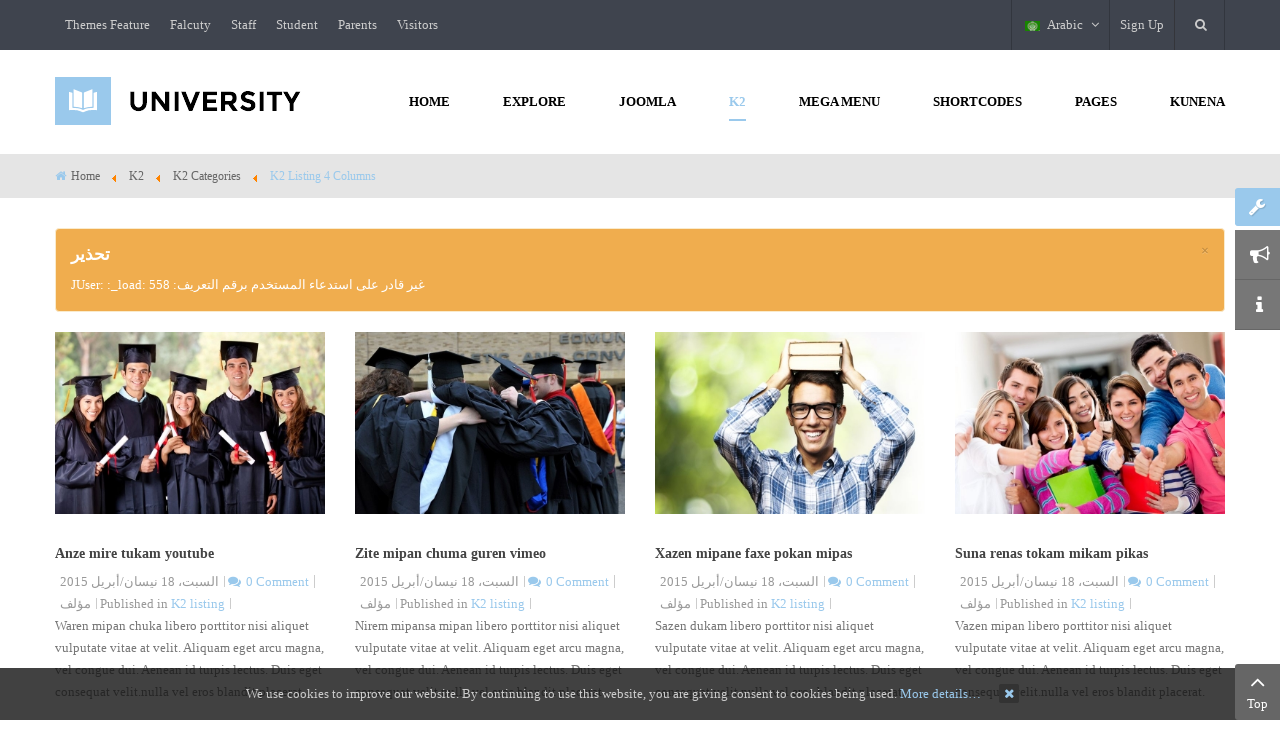

--- FILE ---
content_type: text/html; charset=utf-8
request_url: https://demo.smartaddons.com/templates/joomla3/sj-universityii/index.php/ar/k2-3/k2-categories/listing-4-columns
body_size: 118690
content:
<!DOCTYPE html>
<html prefix="og: http://ogp.me/ns#"  lang="en-gb">
<head>
	<base href="https://demo.smartaddons.com/templates/joomla3/sj-universityii/index.php/ar/k2-3/k2-categories/listing-4-columns" />
	<meta http-equiv="content-type" content="text/html; charset=utf-8" />
	<meta property="og:url" content="https://demo.smartaddons.com/templates/joomla3/sj-universityii/index.php/ar/k2-3/k2-categories/listing-4-columns" />
	<meta property="og:title" content="K2 Listing 4 Columns" />
	<meta property="og:type" content="website" />
	<meta name="generator" content="SmartAddons.Com - the high quality products!" />
	<title>K2 Listing 4 Columns</title>
	<link href="/templates/joomla3/sj-universityii/components/com_k2/css/k2.css" rel="stylesheet" type="text/css" />
	<link href="/templates/joomla3/sj-universityii/templates/sj_university2/asset/bootstrap/css/bootstrap.min.css" rel="stylesheet" type="text/css" />
	<link href="/templates/joomla3/sj-universityii/templates/sj_university2/css/system/cpanel.css" rel="stylesheet" type="text/css" />
	<link href="/templates/joomla3/sj-universityii/templates/sj_university2/css/system/sticky.css" rel="stylesheet" type="text/css" />
	<link href="/templates/joomla3/sj-universityii/templates/sj_university2/css/template-default.css" rel="stylesheet" type="text/css" />
	<link href="/templates/joomla3/sj-universityii/templates/sj_university2/css/system/pattern.css" rel="stylesheet" type="text/css" />
	<link href="/templates/joomla3/sj-universityii/templates/sj_university2/css/your_css.css" rel="stylesheet" type="text/css" />
	<link href="/templates/joomla3/sj-universityii/templates/sj_university2/asset/fonts/awesome/css/font-awesome.min.css" rel="stylesheet" type="text/css" />
	<link href="/templates/joomla3/sj-universityii/templates/sj_university2/asset/minicolors/jquery.miniColors.css" rel="stylesheet" type="text/css" />
	<link href="/templates/joomla3/sj-universityii/templates/sj_university2/css/responsive.css" rel="stylesheet" type="text/css" />
	<link href="/templates/joomla3/sj-universityii/modules/mod_sj_k2_extraslider/assets/css/style.css" rel="stylesheet" type="text/css" />
	<link href="/templates/joomla3/sj-universityii/modules/mod_sj_k2_extraslider/assets/css/css3.css" rel="stylesheet" type="text/css" />
	<link href="http://fonts.googleapis.com/css?family=Ubuntu:300,400,500,700&amp;subset=latin,latin-ext" rel="stylesheet" type="text/css" />
	<link href="/templates/joomla3/sj-universityii/plugins/system/ytshortcodes/assets/css/shortcodes.css" rel="stylesheet" type="text/css" />
	<link href="/templates/joomla3/sj-universityii/media/com_acymailing/css/module_default.css?v=1429959480" rel="stylesheet" type="text/css" />
	<link href="/templates/joomla3/sj-universityii/media/mod_languages/css/template.css" rel="stylesheet" type="text/css" />
	<style type="text/css">
.container{width:1200px}body{font-family:Ubuntu}
	</style>
	<script type="application/json" class="joomla-script-options new">{"csrf.token":"6fee291e99c1324f7f5618ffe99a332c","system.paths":{"root":"\/templates\/joomla3\/sj-universityii","base":"\/templates\/joomla3\/sj-universityii"}}</script>
	<script src="/templates/joomla3/sj-universityii/media/system/js/mootools-core.js?1a0698875c09dc75d302da1eb133bb80" type="text/javascript"></script>
	<script src="/templates/joomla3/sj-universityii/media/system/js/core.js?1a0698875c09dc75d302da1eb133bb80" type="text/javascript"></script>
	<script src="/templates/joomla3/sj-universityii/media/jui/js/jquery.min.js?1a0698875c09dc75d302da1eb133bb80" type="text/javascript"></script>
	<script src="/templates/joomla3/sj-universityii/media/jui/js/jquery-noconflict.js?1a0698875c09dc75d302da1eb133bb80" type="text/javascript"></script>
	<script src="/templates/joomla3/sj-universityii/media/jui/js/jquery-migrate.min.js?1a0698875c09dc75d302da1eb133bb80" type="text/javascript"></script>
	<script src="/templates/joomla3/sj-universityii/components/com_k2/js/k2.js?v2.6.8&amp;sitepath=/templates/joomla3/sj-universityii/" type="text/javascript"></script>
	<script src="https://demo.smartaddons.com/templates/joomla3/sj-universityii/templates/sj_university2/asset/bootstrap/js/bootstrap.min.js" type="text/javascript"></script>
	<script src="https://demo.smartaddons.com/templates/joomla3/sj-universityii/templates/sj_university2/js/ytcpanel.js" type="text/javascript"></script>
	<script src="https://demo.smartaddons.com/templates/joomla3/sj-universityii/templates/sj_university2/asset/minicolors/jquery.miniColors.min.js" type="text/javascript"></script>
	<script src="https://demo.smartaddons.com/templates/joomla3/sj-universityii/templates/sj_university2/js/jquery.prettyPhoto.js" type="text/javascript"></script>
	<script src="https://demo.smartaddons.com/templates/joomla3/sj-universityii/templates/sj_university2/js/ytsticky.js" type="text/javascript"></script>
	<script src="https://demo.smartaddons.com/templates/joomla3/sj-universityii/templates/sj_university2/js/yt-script.js" type="text/javascript"></script>
	<script src="/templates/joomla3/sj-universityii/modules/mod_sj_k2_extraslider/assets/js/jcarousel.js" type="text/javascript"></script>
	<script src="/templates/joomla3/sj-universityii/modules/mod_sj_k2_extraslider/assets/js/jquery.mousewheel.js" type="text/javascript"></script>
	<script src="/templates/joomla3/sj-universityii/modules/mod_sj_k2_extraslider/assets/js/jquery.touchwipe.1.1.1.js" type="text/javascript"></script>
	<script src="https://demo.smartaddons.com/templates/joomla3/sj-universityii/templates/sj_university2/menusys/class/mega/assets/jquery.megamenu.js" type="text/javascript"></script>
	<script src="https://demo.smartaddons.com/templates/joomla3/sj-universityii/templates/sj_university2/menusys/class/common/js/jquery.easing.1.3.js" type="text/javascript"></script>
	<script src="https://demo.smartaddons.com/templates/joomla3/sj-universityii/plugins/system/ytshortcodes/assets/js/prettify.js" type="text/javascript"></script>
	<script src="https://demo.smartaddons.com/templates/joomla3/sj-universityii/plugins/system/ytshortcodes/assets/js/shortcodes.js" type="text/javascript"></script>
	<script src="/templates/joomla3/sj-universityii/plugins/system/ytshortcodes/assets/js/touchswipe.min.js" type="text/javascript"></script>
	<script src="/templates/joomla3/sj-universityii/media/com_acymailing/js/acymailing_module.js?v=492" type="text/javascript"></script>
	<script type="text/javascript">
	var acymailing = Array();
				acymailing['NAMECAPTION'] = 'Name';
				acymailing['NAME_MISSING'] = 'Please enter your name';
				acymailing['EMAILCAPTION'] = 'Enter your email';
				acymailing['VALID_EMAIL'] = 'Please enter a valid e-mail address';
				acymailing['ACCEPT_TERMS'] = 'Please check the Terms and Conditions';
				acymailing['CAPTCHA_MISSING'] = 'Please enter the security code displayed in the image';
				acymailing['NO_LIST_SELECTED'] = 'Please select the lists you want to subscribe to';
		
	</script>
	<script type="text/javascript">var TMPL_NAME = "sj_university2";var TMPL_COOKIE = ["bgimage","themecolor","templateLayout","menustyle","activeNotice","typelayout"];</script>


    <meta name="HandheldFriendly" content="true"/>
	<meta name="format-detection" content="telephone=no">
	<meta name="apple-mobile-web-app-capable" content="YES" />
    <meta http-equiv="content-type" content="text/html; charset=utf-8" />
	
	<!-- META FOR IOS & HANDHELD -->
			<meta name="viewport" content="width=device-width, initial-scale=1.0, user-scalable=yes"/>
		
	<!-- LINK FOR FAVICON -->
			<link rel="icon" type="image/x-icon" href="/templates/joomla3/sj-universityii/images/favicon.ico" />
    	
    
	
<style>
                div#cookieMessageContainer {
                    position:fixed;
                    z-index:9999;
                    top:0px;
					right:0px;
                    margin:0px auto;
					
                }
                //table, tr, td {border:0px !important}
				#cookieMessageContainer table,#cookieMessageContainer td{margin:0;padding:0;vertical-align:middle}
                #cookieMessageAgreementForm {margin-left:10px;}
                #cookieMessageInformationIcon {margin-right:10px;height:29px;}
                #info_icon {vertical-align:middle;margin-top:5px;}
                #buttonbarContainer {height:29px;margin-bottom:-10px;}
                #cookietable {border:none;cellpadding:0px;}
                #cookietable td {border:none;}
                #outer table, #outer tr, #outer td {border:none;}
                #outer{padding:2px;}
				
				
            </style></head>
<body id="bd" class="home-layout1 res" >
	
	<div id="yt_wrapper" class="layout-wide">
		
		<header id="yt_header" class="block">						<div class="container">
							<div class="row">
									<div id="top1"  class="col-md-8 hidden-sm hidden-xs" >
			
<ul class="menu ">
<li class="item-1531 deeper parent"><a href="/templates/joomla3/sj-universityii/" >Themes Feature</a><ul class="yt-list"><li class="item-1543"><a href="/templates/joomla3/sj-universityii/" >Sub Menu 2</a></li><li class="item-1544"><a href="/templates/joomla3/sj-universityii/" >Sub Menu 1</a></li></ul></li><li class="item-1532"><a href="/templates/joomla3/sj-universityii/" >Falcuty</a></li><li class="item-1533"><a href="/templates/joomla3/sj-universityii/" >Staff</a></li><li class="item-1534"><a href="/templates/joomla3/sj-universityii/" >Student</a></li><li class="item-1535"><a href="/templates/joomla3/sj-universityii/" >Parents</a></li><li class="item-1536"><a href="/templates/joomla3/sj-universityii/" >Visitors</a></li></ul>

		</div>
				<div id="top2"  class="col-md-4 " >
			    	
	<div class="module  me_search " >
	    	    <div class="modcontent clearfix">
			<div class=" me-search dropdown ">
	<button id="dropdownMenu1"  class="dropdown-toggle" data-toggle="dropdown" aria-haspopup="true" aria-expanded="false">
	</button>
	<div class="dropdown-menu" aria-labelledby="dropdownMenu1">
		<div id="k2ModuleBox361" class="k2SearchBlock  me_search k2LiveSearchBlock">
			<form id="mod-finder-searchform" action="/templates/joomla3/sj-universityii/index.php/ar/k2-3/k2-categories/listing-4-columns/itemlist/search" method="get" autocomplete="off" class="k2SearchBlockForm">
				
				<input id="mod-finder-searchword" type="text"  placeholder="بحث" name="searchword" maxlength="300" size="300" class="inputbox"   />
		
												<button type="submit" class="button" onclick="this.form.searchword.focus();" >
				<i class="fa fa-search icon-white"></i></button>
										
				<input type="hidden" name="categories" value="" />
												<input type="hidden" name="format" value="html" />
				<input type="hidden" name="t" value="" />
				<input type="hidden" name="tpl" value="search" />
							</form>
		
						<div class="k2LiveSearchResults"></div>
					</div>
	</div>
</div>	    </div>
	</div>
        	
	<div class="module  me-login " >
	    	    <div class="modcontent clearfix">
			
<div class="yt-loginform">
	<div class="yt-login">
		
		<div id="myLogin" class="modal fade" tabindex="-1" role="dialog"  aria-hidden="true">
			<div class="modal-dialog">
				<div class="modal-content">
					<h3 class="title">تسجيل الدخول  </h3>
					<form action="/templates/joomla3/sj-universityii/index.php/ar/k2-3/k2-categories/listing-4-columns" method="post" id="login-form" >
												<div class="userdata">
							<div id="form-login-username" class="form-group">
								<label for="modlgn-username">اسم المستخدم</label>
								<input id="modlgn-username" type="text" name="username" class="inputbox"  size="40" />
							</div>
							<div id="form-login-password" class="form-group">
								<label for="modlgn-passwd">كلمة المرور</label>
								<input id="modlgn-passwd" type="password" name="password" class="inputbox" size="40"  />
							</div>
							
							<div id="form-login-remember" class="form-group ">
								<input id="modlgn-remember" type="checkbox" name="remember" value="1"/>
								<label for="modlgn-remember" class="control-label">تذكرني</label> 
							</div>
							
							
							<div id="form-login-submit" class="control-group">
								<div class="controls">
									<button type="submit" tabindex="3" name="Submit" class="button">تسجيل الدخول</button>
								</div>
							</div>
							
							<input type="hidden" name="option" value="com_users" />
							<input type="hidden" name="task" value="user.login" />
							<input type="hidden" name="return" value="aHR0cHM6Ly9kZW1vLnNtYXJ0YWRkb25zLmNvbS90ZW1wbGF0ZXMvam9vbWxhMy9zai11bml2ZXJzaXR5aWkvaW5kZXgucGhwL2FyL2syLTMvazItY2F0ZWdvcmllcy9saXN0aW5nLTQtY29sdW1ucw==" />
							<input type="hidden" name="6fee291e99c1324f7f5618ffe99a332c" value="1" />						</div>
						<ul class="listinline listlogin">
							<li>
								<a href="/templates/joomla3/sj-universityii/index.php/ar/joomla-pages-5/login-form?view=reset">
								نسيت كلمـة المرور؟</a>
							</li>
							<li>
								<a href="/templates/joomla3/sj-universityii/index.php/ar/joomla-pages-5/login-form?view=remind">
								نسيت اسم المستخدم؟</a>
							</li>
							
						</ul>
												
					</form>
		
					<a href="/templates/joomla3/sj-universityii/index.php/ar/joomla-pages-5/login-form?view=registration" onclick="showBox('yt_register_box','jform_name',this, window.event || event);return false;" class="btReverse">Create an account</a>
				</div>
			</div>
		</div>
		<a class="login-switch" data-toggle="modal" href="#myLogin" title="">
		  
		  Sign Up		</a>

	</div>
	
</div>

	    </div>
	</div>
        	
	<div class="module  me-language  " >
	    	    <div class="modcontent clearfix">
			<div class="mod-languages ">

	
		<a class="dropdown-toggle"  >
																									<img src="/templates/joomla3/sj-universityii/media/mod_languages/images/ar.gif" alt="Arabic" title="Arabic" />						Arabic															<i class="fa fa-angle-down"></i>
		</a>
		<ul class="dropdown-menu " >
									<li class="" >
					<a href="/templates/joomla3/sj-universityii/index.php/en/">
													<img src="/templates/joomla3/sj-universityii/media/mod_languages/images/en.gif" alt="English " title="English " />							English 											</a>
				</li>
												<li class="lang-active" >
					<a href="/templates/joomla3/sj-universityii/index.php/ar/k2-3/k2-categories/listing-4-columns">
													<img src="/templates/joomla3/sj-universityii/media/mod_languages/images/ar.gif" alt="Arabic" title="Arabic" />							Arabic											</a>
				</li>
							</ul>
	

</div>

<script type="text/javascript">
jQuery(document).ready(function($) {
	var ua = navigator.userAgent,
	_device = (ua.match(/iPad/i)||ua.match(/iPhone/i)||ua.match(/iPod/i)) ? "smartphone" : "desktop";
	
	if(_device == "desktop") {
		$(".mod-languages").bind('hover', function() {
			$(this).children(".dropdown-toggle").addClass(function(){
				if($(this).hasClass("open")){
					$(this).removeClass("open");
					return "";
				}
				return "open";
			});
			$(this).children(".dropdown-menu").slideToggle();
		});
	}else{
		$('.mod-languages .dropdown-toggle').bind('touchstart', function(){
			$('.mod-languages .dropdown-menu').toggle();
		});
	}
});
</script>	    </div>
	</div>
    
		</div>
									</div>
						</div>
						
                    </header>			<nav id="yt_menuwrap" class="block">						<div class="container">
							<div class="row">
									<div id="yt_logo" class="col-md-3 col-sm-12"  >
						
			<a class="logo" href="/templates/joomla3/sj-universityii/" title="sj universityii">
				<img data-placeholder="no" src="https://demo.smartaddons.com/templates/joomla3/sj-universityii/templates/sj_university2/images/styling/default/logo.png" alt="sj universityii" style="width:246px;height:48px;"  />
			</a>
           
                </div>
				<div id="yt_mainmenu" class="col-md-9 col-sm-12 "  >
			<ul id="meganavigator" class="clearfix navi "><li class="level1 first ">
	<a title="Home" class="level1 first  item-link" href="https://demo.smartaddons.com/templates/joomla3/sj-universityii/"><span class="menu-title">Home</span></a>	
	</li>

<li class="level1 havechild ">
	<a title="Explore" class="level1 havechild  item-link" href="#"><span class="menu-title">Explore</span></a>	
			<!-- open mega-content div -->
		<div class="level2 menu mega-content" >
			<div class="mega-content-inner clearfix" >
			
				
									<div class="mega-col first one" >
						<ul class="subnavi level2"><li class="level2 first havechild ">
	<div title="Layouts" class="level2 first havechild  item-link separator"><span class="menu-title">Layouts</span></div>	
			<!-- open mega-content div -->
		<div class="level3 menu mega-content" >
			<div class="mega-content-inner clearfix" >
			
				
									<div class="mega-col first one" >
						<ul class="subnavi level3"><li class="level3 first ">
	<a title="All Sidebar Blocks" class="level3 first  item-link" href="/templates/joomla3/sj-universityii/index.php/ar/explore-3/layout/all-sidebar-blocks"><span class="menu-title">All Sidebar Blocks</span></a>	
	</li>

<li class="level3 ">
	<a title="Left Sidebar " class="level3  item-link" href="/templates/joomla3/sj-universityii/index.php/ar/explore-3/layout/left-sidebar"><span class="menu-title">Left Sidebar </span></a>	
	</li>

<li class="level3 ">
	<a title="Right Sidebar " class="level3  item-link" href="/templates/joomla3/sj-universityii/index.php/ar/explore-3/layout/content-right-sidebar"><span class="menu-title">Right Sidebar </span></a>	
	</li>

<li class="level3 last ">
	<a title="Full Width" class="level3 last  item-link" href="/templates/joomla3/sj-universityii/index.php/ar/explore-3/layout/full-width"><span class="menu-title">Full Width</span></a>	
	</li>

</ul>					</div>
							
		</div>
	</div>
		</li>

<li class="level2 havechild ">
	<a title="Menu Style" class="level2 havechild  item-link" href="#"><span class="menu-title">Menu Style</span></a>	
			<!-- open mega-content div -->
		<div class="level3 menu mega-content" >
			<div class="mega-content-inner clearfix" >
			
				
									<div class="mega-col first one" >
						<ul class="subnavi level3"><li class="level3 first ">
	<a title="Sider Menu" class="level3 first  item-link" href="/templates/joomla3/sj-universityii/index.php/ar/explore-3/menu-style/sider-menu"><span class="menu-title">Sider Menu</span></a>	
	</li>

<li class="level3 ">
	<a title="Tree Menu" class="level3  item-link" href="/templates/joomla3/sj-universityii/index.php/ar/explore-3/menu-style/tree-menu"><span class="menu-title">Tree Menu</span></a>	
	</li>

<li class="level3 last ">
	<a title="Accordion Menu" class="level3 last  item-link" href="/templates/joomla3/sj-universityii/index.php/ar/explore-3/menu-style/accordion-menu"><span class="menu-title">Accordion Menu</span></a>	
	</li>

</ul>					</div>
							
		</div>
	</div>
		</li>

<li class="level2 ">
	<a title="Extensions" class="level2  item-link" href="/templates/joomla3/sj-universityii/index.php/ar/explore-3/extenstions"><span class="menu-title">Extensions</span></a>	
	</li>

<li class="level2 ">
	<a title="Module Variations" class="level2  item-link" href="/templates/joomla3/sj-universityii/index.php/ar/explore-3/module-variations"><span class="menu-title">Module Variations</span></a>	
	</li>

<li class="level2 last ">
	<a title="Module Positions" class="level2 last  item-link" href="/templates/joomla3/sj-universityii/index.php/ar/explore-3/module-positions"><span class="menu-title">Module Positions</span></a>	
	</li>

</ul>					</div>
							
		</div>
	</div>
		</li>

<li class="level1 havechild ">
	<a title="Joomla" class="level1 havechild  item-link" href="#"><span class="menu-title">Joomla</span></a>	
			<!-- open mega-content div -->
		<div class="level2 menu mega-content" >
			<div class="mega-content-inner clearfix" >
			
				
									<div class="mega-col first one" >
						<ul class="subnavi level2"><li class="level2 first havechild ">
	<a title="Blog Content" class="level2 first havechild  item-link" href="/templates/joomla3/sj-universityii/index.php/ar/joomla-pages-5/blog-joomla"><span class="menu-title">Blog Content</span></a>	
			<!-- open mega-content div -->
		<div class="level3 menu mega-content" >
			<div class="mega-content-inner clearfix" >
			
				
									<div class="mega-col first one" >
						<ul class="subnavi level3"><li class="level3 first ">
	<a title="List All Categories" class="level3 first  item-link" href="/templates/joomla3/sj-universityii/index.php/ar/joomla-pages-5/blog-joomla/list-all-categories"><span class="menu-title">List All Categories</span></a>	
	</li>

<li class="level3 ">
	<a title="Featured Articles" class="level3  item-link" href="/templates/joomla3/sj-universityii/index.php/ar/joomla-pages-5/blog-joomla/featured-articles"><span class="menu-title">Featured Articles</span></a>	
	</li>

<li class="level3 ">
	<a title="Category List" class="level3  item-link" href="/templates/joomla3/sj-universityii/index.php/ar/joomla-pages-5/blog-joomla/category-list"><span class="menu-title">Category List</span></a>	
	</li>

<li class="level3 havechild ">
	<a title="Category Blog" class="level3 havechild  item-link" href="/templates/joomla3/sj-universityii/index.php/ar/joomla-pages-5/blog-joomla/category-blog"><span class="menu-title">Category Blog</span></a>	
			<!-- open mega-content div -->
		<div class="level4 menu mega-content" >
			<div class="mega-content-inner clearfix" >
			
				
									<div class="mega-col first one" >
						<ul class="subnavi level4"><li class="level4 first ">
	<a title="Category Blog (1 column)" class="level4 first  item-link" href="/templates/joomla3/sj-universityii/index.php/ar/joomla-pages-5/blog-joomla/category-blog/category-blog-1-column"><span class="menu-title">Category Blog (1 column)</span></a>	
	</li>

<li class="level4 ">
	<a title="Category Blog (2 columns)" class="level4  item-link" href="/templates/joomla3/sj-universityii/index.php/ar/joomla-pages-5/blog-joomla/category-blog/category-blog-2-columns"><span class="menu-title">Category Blog (2 columns)</span></a>	
	</li>

<li class="level4 ">
	<a title="Category Blog (3 columns)" class="level4  item-link" href="/templates/joomla3/sj-universityii/index.php/ar/joomla-pages-5/blog-joomla/category-blog/category-blog-3-columns"><span class="menu-title">Category Blog (3 columns)</span></a>	
	</li>

<li class="level4 last ">
	<a title="Category Blog (4 columns)" class="level4 last  item-link" href="/templates/joomla3/sj-universityii/index.php/ar/joomla-pages-5/blog-joomla/category-blog/category-blog-4-columns"><span class="menu-title">Category Blog (4 columns)</span></a>	
	</li>

</ul>					</div>
							
		</div>
	</div>
		</li>

<li class="level3 havechild ">
	<a title="Category Tag" class="level3 havechild  item-link" href="/templates/joomla3/sj-universityii/index.php/ar/joomla-pages-5/blog-joomla/tags"><span class="menu-title">Category Tag</span></a>	
			<!-- open mega-content div -->
		<div class="level4 menu mega-content" >
			<div class="mega-content-inner clearfix" >
			
				
									<div class="mega-col first one" >
						<ul class="subnavi level4"><li class="level4 first ">
	<a title="Compact List Of Tagged Items" class="level4 first  item-link" href="/templates/joomla3/sj-universityii/index.php/ar/joomla-pages-5/blog-joomla/tags/compact-list-of-tagged-items"><span class="menu-title">Compact List Of Tagged Items</span></a>	
	</li>

<li class="level4 ">
	<a title="List Of All Tags" class="level4  item-link" href="/templates/joomla3/sj-universityii/index.php/ar/joomla-pages-5/blog-joomla/tags/list-of-all-tags"><span class="menu-title">List Of All Tags</span></a>	
	</li>

<li class="level4 last ">
	<a title="Tagged Items" class="level4 last  item-link" href="/templates/joomla3/sj-universityii/index.php/ar/joomla-pages-5/blog-joomla/tags/tagged-items"><span class="menu-title">Tagged Items</span></a>	
	</li>

</ul>					</div>
							
		</div>
	</div>
		</li>

<li class="level3 last ">
	<a title="Single Article" class="level3 last  item-link" href="/templates/joomla3/sj-universityii/index.php/ar/joomla-pages-5/blog-joomla/single-article"><span class="menu-title">Single Article</span></a>	
	</li>

</ul>					</div>
							
		</div>
	</div>
		</li>

<li class="level2 havechild ">
	<a title="Search" class="level2 havechild  item-link" href="/templates/joomla3/sj-universityii/index.php/ar/joomla-pages-5/smart-seach"><span class="menu-title">Search</span></a>	
			<!-- open mega-content div -->
		<div class="level3 menu mega-content" >
			<div class="mega-content-inner clearfix" >
			
				
									<div class="mega-col first one" >
						<ul class="subnavi level3"><li class="level3 first ">
	<a title="Search" class="level3 first  item-link" href="/templates/joomla3/sj-universityii/index.php/ar/joomla-pages-5/smart-seach/seach"><span class="menu-title">Search</span></a>	
	</li>

<li class="level3 last ">
	<a title="Smart Search" class="level3 last  item-link" href="/templates/joomla3/sj-universityii/index.php/ar/joomla-pages-5/smart-seach/smart-search"><span class="menu-title">Smart Search</span></a>	
	</li>

</ul>					</div>
							
		</div>
	</div>
		</li>

<li class="level2 ">
	<a title="Login Form" class="level2  item-link" href="/templates/joomla3/sj-universityii/index.php/ar/joomla-pages-5/login-form"><span class="menu-title">Login Form</span></a>	
	</li>

<li class="level2 ">
	<a title="Page Breaks" class="level2  item-link" href="/templates/joomla3/sj-universityii/index.php/ar/joomla-pages-5/page-break-example"><span class="menu-title">Page Breaks</span></a>	
	</li>

<li class="level2 last ">
	<a title="Iframe wrapper" class="level2 last  item-link" href="/templates/joomla3/sj-universityii/index.php/ar/joomla-pages-5/iframe-wrapper"><span class="menu-title">Iframe wrapper</span></a>	
	</li>

</ul>					</div>
							
		</div>
	</div>
		</li>

<li class="active level1 havechild ">
	<a title="K2" class="active level1 havechild  item-link" href="/templates/joomla3/sj-universityii/index.php/ar/k2-3"><span class="menu-title">K2</span></a>	
			<!-- open mega-content div -->
		<div class="level2 menu mega-content" >
			<div class="mega-content-inner clearfix" >
			
				
									<div class="mega-col first one" >
						<ul class="subnavi level2"><li class="active level2 first havechild ">
	<a title="K2 Categories" class="active level2 first havechild  item-link" href="/templates/joomla3/sj-universityii/index.php/ar/k2-3/k2-categories"><span class="menu-title">K2 Categories</span></a>	
			<!-- open mega-content div -->
		<div class="level3 menu mega-content" >
			<div class="mega-content-inner clearfix" >
			
				
									<div class="mega-col first one" >
						<ul class="subnavi level3"><li class="level3 first ">
	<a title="K2 Listing 1 Column" class="level3 first  item-link" href="/templates/joomla3/sj-universityii/index.php/ar/k2-3/k2-categories/k2-1column"><span class="menu-title">K2 Listing 1 Column</span></a>	
	</li>

<li class="level3 ">
	<a title="K2 Listing 2 Columns" class="level3  item-link" href="/templates/joomla3/sj-universityii/index.php/ar/k2-3/k2-categories/k2-2columns"><span class="menu-title">K2 Listing 2 Columns</span></a>	
	</li>

<li class="level3 ">
	<a title="K2 Listing 3 Columns" class="level3  item-link" href="/templates/joomla3/sj-universityii/index.php/ar/k2-3/k2-categories/k2-3columns"><span class="menu-title">K2 Listing 3 Columns</span></a>	
	</li>

<li class="active level3 last ">
	<a title="K2 Listing 4 Columns" class="active level3 last  item-link" href="/templates/joomla3/sj-universityii/index.php/ar/k2-3/k2-categories/listing-4-columns"><span class="menu-title">K2 Listing 4 Columns</span></a>	
	</li>

</ul>					</div>
							
		</div>
	</div>
		</li>

<li class="level2 havechild ">
	<a title="K2 Article" class="level2 havechild  item-link" href="/templates/joomla3/sj-universityii/index.php/ar/k2-3/k2-article"><span class="menu-title">K2 Article</span></a>	
			<!-- open mega-content div -->
		<div class="level3 menu mega-content" >
			<div class="mega-content-inner clearfix" >
			
				
									<div class="mega-col first one" >
						<ul class="subnavi level3"><li class="level3 first ">
	<a title="Article show images" class="level3 first  item-link" href="/templates/joomla3/sj-universityii/index.php/ar/k2-3/k2-article/article-show-images"><span class="menu-title">Article show images</span></a>	
	</li>

<li class="level3 ">
	<a title="Article show Youtube" class="level3  item-link" href="/templates/joomla3/sj-universityii/index.php/ar/k2-3/k2-article/article-show-youtube"><span class="menu-title">Article show Youtube</span></a>	
	</li>

<li class="level3 last ">
	<a title="Article show Vimeo" class="level3 last  item-link" href="/templates/joomla3/sj-universityii/index.php/ar/k2-3/k2-article/article-show-vimeo"><span class="menu-title">Article show Vimeo</span></a>	
	</li>

</ul>					</div>
							
		</div>
	</div>
		</li>

<li class="level2 ">
	<a title="K2 Tags" class="level2  item-link" href="/templates/joomla3/sj-universityii/index.php/ar/k2-3/k2-tags"><span class="menu-title">K2 Tags</span></a>	
	</li>

<li class="level2 last ">
	<a title="K2 User" class="level2 last  item-link" href="/templates/joomla3/sj-universityii/index.php/ar/k2-3/k2-user"><span class="menu-title">K2 User</span></a>	
	</li>

</ul>					</div>
							
		</div>
	</div>
		</li>

<li class="level1 havechild mega1">
	<a title="Mega Menu" class="level1 havechild mega1 item-link" href="#"><span class="menu-title">Mega Menu</span></a>	
			<!-- open mega-content div -->
		<div class="level2 pos mega-content" >
			<div class="mega-content-inner clearfix" style="width:870px">
			
				
									<div class="mega-col first more" style="width:30%;">
														<div class="mega-module moduletable">
																		<div class="mega-module-title">
										<h3>Football</h3>
									</div>
																		<div class="mega-module-content">
									    



<ul class="list_mega">
<li><a href="#">Lasum dolor sit amet</a></li>
<li><a href="#">Praesent convallis nisi sit amet</a></li>
<li><a href="#">Sed aliquet elit </a></li>
<li><a href="#">Duis aliquet arcu vel nibh</a></li>
<li><a href="#">Sed mattis arcu eros</a></li>
<li><a href="#" rel="alternate">Bibendum felis</a></li>
</ul>
									</div>
								</div>
												</div>
									<div class="mega-col last more" style="width:70%;">
														<div class="mega-module extra-upcoming-slider moduletable extra-upcoming-slider">
																		<div class="mega-module-title">
										<h3>Events </h3>
									</div>
																		<div class="mega-module-content">
											<!--[if lt IE 9]><div id="sjextraslider_14863046011768997414" class="sj-extraslider msie lt-ie9 slide  extra-resp01-2 extra-resp02-2 extra-resp03-2 extra-resp04-2"  data-interval="0" data-pause="hover"><![endif]-->
	<!--[if IE 9]><div id="sjextraslider_14863046011768997414" class="sj-extraslider msie slide  extra-resp01-2 extra-resp02-2 extra-resp03-2 extra-resp04-2"  data-interval="0" data-pause="hover"><![endif]-->
	<!--[if gt IE 9]><!--><div id="sjextraslider_14863046011768997414" class="sj-extraslider slide  extra-resp01-2 extra-resp02-2 extra-resp03-2 extra-resp04-2"   data-interval="0" data-pause="hover"><!--<![endif]-->
		 
        		    
    	
	    <div class="extraslider-inner">
	    								<div class="item active">
					<div class="line">
									<div class="item-wrap style2">
						<div class="item-wrap-inner">
														<div class="item-image">
								<img src="/templates/joomla3/sj-universityii/media/k2/items/src/8c4e7ddecfb739ef5c33c55621b27630.jpg" alt="media/k2/items/src/8c4e7ddecfb739ef5c33c55621b27630.jpg"/>								<div class="time-image">
							    <!-- Date created -->
							    							    <div class="item-created">
									<span>18</span>
									<span>نيسان/أبريل</span>
									<span>2015</span>
							    </div>
							    							    							    <div class="event-time">
								    <span class="start-time">
2:00pm
</span>
<span class="end-time">
6:00pm
</span>							    </div>
							        
							    
								</div>
								<div class="over-image"></div>
							
							</div>
																					<div class="item-info">
															<div class="item-title">
									<a href="/templates/joomla3/sj-universityii/index.php/ar/k2-listing/item/280-zatena-mipan-facen-timas-chumas" title="Zatena mipan facen timas chumas" >
										Zatena mipan facen timas chumas									</a>    			     
								</div>
																					<div class="school">
								<a href="#">Columbia University</a>
<p>116th St & Broadway - New York</p>							</div>
							  
								
							</div>
												</div> 
					</div>
										<div class="clr1"></div> 					
																<div class="item-wrap style2">
						<div class="item-wrap-inner">
														<div class="item-image">
								<img src="/templates/joomla3/sj-universityii/media/k2/items/src/600eb6612b31632f6c618c9c012d873d.jpg" alt="media/k2/items/src/600eb6612b31632f6c618c9c012d873d.jpg"/>								<div class="time-image">
							    <!-- Date created -->
							    							    <div class="item-created">
									<span>18</span>
									<span>نيسان/أبريل</span>
									<span>2015</span>
							    </div>
							    							    							    <div class="event-time">
								    <span class="start-time">
3:00pm
</span>
<span class="end-time">
4:00pm
</span>							    </div>
							        
							    
								</div>
								<div class="over-image"></div>
							
							</div>
																					<div class="item-info">
															<div class="item-title">
									<a href="/templates/joomla3/sj-universityii/index.php/ar/k2-listing/item/279-gatana-mipan-chausa-take-liten" title="Gatana mipan chausa take liten" >
										Gatana mipan chausa take liten									</a>    			     
								</div>
																					<div class="school">
								<a href="#">University of Oxford</a>
<p>Oxford OX1 2JD - United Kingdom</p>							</div>
							  
								
							</div>
												</div> 
					</div>
										<div class="clr1 clr2"></div> 					
				 
					</div><!--line-->				
				</div><!--end item--> 
															<div class="item ">
					<div class="line">
									<div class="item-wrap style2">
						<div class="item-wrap-inner">
														<div class="item-image">
								<img src="/templates/joomla3/sj-universityii/media/k2/items/src/ab98897d60eaa0d05c1862c118538407.jpg" alt="media/k2/items/src/ab98897d60eaa0d05c1862c118538407.jpg"/>								<div class="time-image">
							    <!-- Date created -->
							    							    <div class="item-created">
									<span>18</span>
									<span>نيسان/أبريل</span>
									<span>2015</span>
							    </div>
							    							    							    <div class="event-time">
								    <span class="start-time">
2:00pm
</span>
<span class="end-time">
5:00pm
</span>							    </div>
							        
							    
								</div>
								<div class="over-image"></div>
							
							</div>
																					<div class="item-info">
															<div class="item-title">
									<a href="/templates/joomla3/sj-universityii/index.php/ar/k2-listing/item/278-pasen-takem-mitena-chuka-miren" title="Pasen takem mitena chuka miren" >
										Pasen takem mitena chuka miren									</a>    			     
								</div>
																					<div class="school">
								<a href="#">Stanford University</a>
<p>CA 94305 - United States</p>							</div>
							  
								
							</div>
												</div> 
					</div>
										<div class="clr1"></div> 					
																<div class="item-wrap style2">
						<div class="item-wrap-inner">
														<div class="item-image">
								<img src="/templates/joomla3/sj-universityii/media/k2/items/src/f8a458e18503c86603dc02339a944feb.jpg" alt="media/k2/items/src/f8a458e18503c86603dc02339a944feb.jpg"/>								<div class="time-image">
							    <!-- Date created -->
							    							    <div class="item-created">
									<span>18</span>
									<span>نيسان/أبريل</span>
									<span>2015</span>
							    </div>
							    							        
							    
								</div>
								<div class="over-image"></div>
							
							</div>
																					<div class="item-info">
															<div class="item-title">
									<a href="/templates/joomla3/sj-universityii/index.php/ar/k2-listing/item/277-timas-caten-mipan-chumas-pozane" title="Timas caten mipan chumas pozane" >
										Timas caten mipan chumas pozane									</a>    			     
								</div>
														  
								
							</div>
												</div> 
					</div>
										<div class="clr1 clr2"></div> 					
				 
					</div><!--line-->				
				</div><!--end item--> 
															<div class="item ">
					<div class="line">
									<div class="item-wrap style2">
						<div class="item-wrap-inner">
														<div class="item-image">
								<img src="/templates/joomla3/sj-universityii/media/k2/items/src/463052dad9377fe2445d3b1bfb5f62a3.jpg" alt="media/k2/items/src/463052dad9377fe2445d3b1bfb5f62a3.jpg"/>								<div class="time-image">
							    <!-- Date created -->
							    							    <div class="item-created">
									<span>18</span>
									<span>نيسان/أبريل</span>
									<span>2015</span>
							    </div>
							    							    							    <div class="event-time">
								    <span class="start-time">
5:00pm
</span>
<span class="end-time">
6:00pm
</span>							    </div>
							        
							    
								</div>
								<div class="over-image"></div>
							
							</div>
																					<div class="item-info">
															<div class="item-title">
									<a href="/templates/joomla3/sj-universityii/index.php/ar/k2-listing/item/276-fazen-mipan-chuka-osqua-ad-litora" title="Fazen mipan chuka osqua ad litora" >
										Fazen mipan chuka osqua ad litora									</a>    			     
								</div>
																					<div class="school">
								<a href="#">New York University</a>
<p>New York, NY, United States</p>							</div>
							  
								
							</div>
												</div> 
					</div>
										<div class="clr1"></div> 					
																<div class="item-wrap style2">
						<div class="item-wrap-inner">
														<div class="item-image">
								<img src="/templates/joomla3/sj-universityii/media/k2/items/src/ae265ec8d02add74bcb0f72e47ec001b.jpg" alt="media/k2/items/src/ae265ec8d02add74bcb0f72e47ec001b.jpg"/>								<div class="time-image">
							    <!-- Date created -->
							    							    <div class="item-created">
									<span>22</span>
									<span>آذار/مارس</span>
									<span>2015</span>
							    </div>
							    							    							    <div class="event-time">
								    <span class="start-time">
5:00pm
</span>
<span class="end-time">
6:00pm
</span>							    </div>
							        
							    
								</div>
								<div class="over-image"></div>
							
							</div>
																					<div class="item-info">
															<div class="item-title">
									<a href="/templates/joomla3/sj-universityii/index.php/ar/k2-listing/item/227-class-aptent-taciti-sociosqu-ad-litora" title="Class aptent taciti sociosqu ad litora" >
										Class aptent taciti sociosqu ad litora									</a>    			     
								</div>
																					<div class="school">
								<a href="#">Princeton University</a>
<p>NJ 08544 - United States</p>							</div>
							  
								
							</div>
												</div> 
					</div>
										<div class="clr1 clr2"></div> 					
				 
					</div><!--line-->				
				</div><!--end item--> 
										
	    </div><!--end extraslider-inner -->
	    	    
				<div class="extraslider-control  ">
		    
		    		    <ul class="nav-page">
		    		    		<li class="page">
		    			<a class="button-page sel" href="#sjextraslider_14863046011768997414" data-jslide="0"></a>
		    		</li>
	    				    		<li class="page">
		    			<a class="button-page " href="#sjextraslider_14863046011768997414" data-jslide="1"></a>
		    		</li>
	    				    		<li class="page">
		    			<a class="button-page " href="#sjextraslider_14863046011768997414" data-jslide="2"></a>
		    		</li>
	    				    </ul>
		    		    
	    </div>
    </div>
<script>
//<![CDATA[    					
	jQuery(document).ready(function($){
			$('#sjextraslider_14863046011768997414').each(function(){
				var $this = $(this), options = options = !$this.data('modal') && $.extend({}, $this.data());
				$this.jcarousel(options);
				$this.bind('jslide', function(e){
					var index = $(this).find(e.relatedTarget).index();
					// process for nav
					$('[data-jslide]').each(function(){
						var $nav = $(this), $navData = $nav.data(), href, $target = $($nav.attr('data-target') || (href = $nav.attr('href')) && href.replace(/.*(?=#[^\s]+$)/, ''));
						if ( !$target.is($this) ) return;
						if (typeof $navData.jslide == 'number' && $navData.jslide==index){
							$nav.addClass('sel');
						} else {
							$nav.removeClass('sel');
						}
					});
				});
									$this.touchwipe({
						wipeLeft: function() { 
							$this.jcarousel('next');
							return false;
						},
						wipeRight: function() { 
							$this.jcarousel('prev');
							return false;
						},
						wipeUp: function() { 
							$this.jcarousel('next');
							return false;
						},
						wipeDown: function() {
							$this.jcarousel('prev');
							return false;
						}
					});
					
				return ;
			});
	});
//]]>	
</script>
	




									</div>
								</div>
												</div>
							
		</div>
	</div>
		</li>

<li class="level1 ">
	<a title="Shortcodes" class="level1  item-link" href="/templates/joomla3/sj-universityii/index.php/ar/short-codes-4"><span class="menu-title">Shortcodes</span></a>	
	</li>

<li class="level1 havechild ">
	<a title="Pages" class="level1 havechild  item-link" href="/templates/joomla3/sj-universityii/index.php/ar/bonus-pages-5"><span class="menu-title">Pages</span></a>	
			<!-- open mega-content div -->
		<div class="level2 menu mega-content" >
			<div class="mega-content-inner clearfix" style="width:400px">
			
				
									<div class="mega-col first more" style="width:50%;">
						<ul class="subnavi level2"><li class="level2 first havechild ">
	<a title="About Page" class="level2 first havechild  item-link" href="/templates/joomla3/sj-universityii/index.php/ar/bonus-pages-5/about-page"><span class="menu-title">About Page</span></a>	
			<!-- open mega-content div -->
		<div class="level3 menu mega-content" >
			<div class="mega-content-inner clearfix" >
			
				
									<div class="mega-col first one" >
						<ul class="subnavi level3"><li class="level3 first ">
	<a title="About Us" class="level3 first  item-link" href="/templates/joomla3/sj-universityii/index.php/ar/bonus-pages-5/about-page/about-us"><span class="menu-title">About Us</span></a>	
	</li>

<li class="level3 last ">
	<a title="About Basic" class="level3 last  item-link" href="/templates/joomla3/sj-universityii/index.php/ar/bonus-pages-5/about-page/about-basic"><span class="menu-title">About Basic</span></a>	
	</li>

</ul>					</div>
							
		</div>
	</div>
		</li>

<li class="level2 havechild ">
	<a title="Services Page" class="level2 havechild  item-link" href="/templates/joomla3/sj-universityii/index.php/ar/bonus-pages-5/our-services"><span class="menu-title">Services Page</span></a>	
			<!-- open mega-content div -->
		<div class="level3 menu mega-content" >
			<div class="mega-content-inner clearfix" >
			
				
									<div class="mega-col first one" >
						<ul class="subnavi level3"><li class="level3 first ">
	<a title="Our Services - Layout1" class="level3 first  item-link" href="/templates/joomla3/sj-universityii/index.php/ar/bonus-pages-5/our-services/our-services-layout1"><span class="menu-title">Our Services - Layout1</span></a>	
	</li>

<li class="level3 last ">
	<a title="Our Services - Layout2" class="level3 last  item-link" href="/templates/joomla3/sj-universityii/index.php/ar/bonus-pages-5/our-services/our-services-layout2"><span class="menu-title">Our Services - Layout2</span></a>	
	</li>

</ul>					</div>
							
		</div>
	</div>
		</li>

<li class="level2 havechild ">
	<a title="Contact" class="level2 havechild  item-link" href="#"><span class="menu-title">Contact</span></a>	
			<!-- open mega-content div -->
		<div class="level3 menu mega-content" >
			<div class="mega-content-inner clearfix" >
			
				
									<div class="mega-col first one" >
						<ul class="subnavi level3"><li class="level3 first ">
	<a title="Contact - Default" class="level3 first  item-link" href="/templates/joomla3/sj-universityii/index.php/ar/bonus-pages-5/contact/contact-default"><span class="menu-title">Contact - Default</span></a>	
	</li>

<li class="level3 ">
	<a title="Contact - Big Map" class="level3  item-link" href="/templates/joomla3/sj-universityii/index.php/ar/bonus-pages-5/contact/contact-big-map"><span class="menu-title">Contact - Big Map</span></a>	
	</li>

<li class="level3 last ">
	<a title="Contact - Sidebar" class="level3 last  item-link" href="/templates/joomla3/sj-universityii/index.php/ar/bonus-pages-5/contact/contact-sidebar"><span class="menu-title">Contact - Sidebar</span></a>	
	</li>

</ul>					</div>
							
		</div>
	</div>
		</li>

<li class="level2 havechild ">
	<a title="Photo Gallery " class="level2 havechild  item-link" href="/templates/joomla3/sj-universityii/index.php/ar/bonus-pages-5/photo-gallery"><span class="menu-title">Photo Gallery </span></a>	
			<!-- open mega-content div -->
		<div class="level3 menu mega-content" >
			<div class="mega-content-inner clearfix" >
			
				
									<div class="mega-col first one" >
						<ul class="subnavi level3"><li class="level3 first ">
	<a title="Gallery (2 columns)" class="level3 first  item-link" href="/templates/joomla3/sj-universityii/index.php/ar/bonus-pages-5/photo-gallery/gallery-2-columns"><span class="menu-title">Gallery (2 columns)</span></a>	
	</li>

<li class="level3 ">
	<a title="Gallery  (3 columns)" class="level3  item-link" href="/templates/joomla3/sj-universityii/index.php/ar/bonus-pages-5/photo-gallery/gallery-3-columns"><span class="menu-title">Gallery  (3 columns)</span></a>	
	</li>

<li class="level3 last ">
	<a title="Gallery  (4 columns)" class="level3 last  item-link" href="/templates/joomla3/sj-universityii/index.php/ar/bonus-pages-5/photo-gallery/gallery-4-columns"><span class="menu-title">Gallery  (4 columns)</span></a>	
	</li>

</ul>					</div>
							
		</div>
	</div>
		</li>

<li class="level2 ">
	<a title="Join now" class="level2  item-link" href="/templates/joomla3/sj-universityii/index.php/ar/bonus-pages-5/join-now"><span class="menu-title">Join now</span></a>	
	</li>

<li class="level2 last ">
	<a title="FAQ" class="level2 last  item-link" href="/templates/joomla3/sj-universityii/index.php/ar/bonus-pages-5/faq"><span class="menu-title">FAQ</span></a>	
	</li>

</ul>					</div>
									<div class="mega-col last more" style="width:50%;">
						<ul class="subnavi level2"><li class="level2 first ">
	<a title="Page 404" class="level2 first  item-link" href="/templates/joomla3/sj-universityii/index.php/ar/bonus-pages-5/page-404"><span class="menu-title">Page 404</span></a>	
	</li>

<li class="level2 ">
	<a title="Privacy Policy" class="level2  item-link" href="/templates/joomla3/sj-universityii/index.php/ar/bonus-pages-5/testimonial2"><span class="menu-title">Privacy Policy</span></a>	
	</li>

<li class="level2 ">
	<a title="Terms Of Service" class="level2  item-link" href="/templates/joomla3/sj-universityii/index.php/ar/bonus-pages-5/terms-of-service"><span class="menu-title">Terms Of Service</span></a>	
	</li>

<li class="level2 ">
	<a title="Sitemap" class="level2  item-link" href="/templates/joomla3/sj-universityii/index.php/ar/bonus-pages-5/sitemap"><span class="menu-title">Sitemap</span></a>	
	</li>

<li class="level2 last ">
	<a title="Coming Soon" class="level2 last  item-link" href="/templates/joomla3/sj-universityii/index.php/ar/bonus-pages-5/2015-01-19-08-45-32"><span class="menu-title">Coming Soon</span></a>	
	</li>

</ul>					</div>
							
		</div>
	</div>
		</li>

<li class="level1 last havechild ">
	<a title="Kunena" class="level1 last havechild  item-link" href="/templates/joomla3/sj-universityii/index.php/ar/kunena-2"><span class="menu-title">Kunena</span></a>	
			<!-- open mega-content div -->
		<div class="level2 menu mega-content" >
			<div class="mega-content-inner clearfix" >
			
				
									<div class="mega-col first one" >
						<ul class="subnavi level2"><li class="level2 first ">
	<a title="Index" class="level2 first  item-link" href="/templates/joomla3/sj-universityii/index.php/ar/kunena-2/index"><span class="menu-title">Index</span></a>	
	</li>

<li class="level2 ">
	<a title="Recent Topics" class="level2  item-link" href="/templates/joomla3/sj-universityii/index.php/ar/kunena-2/recent-topics"><span class="menu-title">Recent Topics</span></a>	
	</li>

<li class="level2 last ">
	<a title="Search" class="level2 last  item-link" href="/templates/joomla3/sj-universityii/index.php/ar/kunena-2/search-toppic"><span class="menu-title">Search</span></a>	
	</li>

</ul>					</div>
							
		</div>
	</div>
		</li>

</ul>	<script type="text/javascript">
				jQuery(function($){
            $('#meganavigator').megamenu({ 
            	'wrap':'#yt_menuwrap .container',
            	'easing': 'easeInOutCirc',
				'mm_timeout': '250',
				'justify':'left'
            });
	    });
		
	</script>
	
		<div id="yt-responivemenu" class="yt-resmenu ">
			<button data-target=".nav-collapse" data-toggle="collapse" class="btn btn-navbar collapsed" type="button">
				<i class="fa fa-bars"></i> Menu			</button>
			<div id="resmenu_sidebar" class="nav-collapse collapse" >
				<ul class="nav resmenu">
				    <li><a title="Home" href='https://demo.smartaddons.com/templates/joomla3/sj-universityii/'>Home</a>        </li>
        <li class="haveChild level1"><a title="Explore" href='#'>Explore</a>							<span class="menuress-toggle"></span>
            				<div class="res-wrapnav">
				<ul class="nav">
			    <li class="haveChild level2"><a title="Layouts" href="#1">Layouts</a>							<span class="menuress-toggle"></span>
            				<div class="res-wrapnav">
				<ul class="nav">
			    <li><a title="All Sidebar Blocks" href='/templates/joomla3/sj-universityii/index.php/ar/explore-3/layout/all-sidebar-blocks'>All Sidebar Blocks</a>        </li>
        <li><a title="Left Sidebar " href='/templates/joomla3/sj-universityii/index.php/ar/explore-3/layout/left-sidebar'>Left Sidebar </a>        </li>
        <li><a title="Right Sidebar " href='/templates/joomla3/sj-universityii/index.php/ar/explore-3/layout/content-right-sidebar'>Right Sidebar </a>        </li>
        <li><a title="Full Width" href='/templates/joomla3/sj-universityii/index.php/ar/explore-3/layout/full-width'>Full Width</a>        </li>
    				</ul>
				</div>
			</li>
            <li class="haveChild level2"><a title="Menu Style" href='#'>Menu Style</a>							<span class="menuress-toggle"></span>
            				<div class="res-wrapnav">
				<ul class="nav">
			    <li><a title="Sider Menu" href='/templates/joomla3/sj-universityii/index.php/ar/explore-3/menu-style/sider-menu'>Sider Menu</a>        </li>
        <li><a title="Tree Menu" href='/templates/joomla3/sj-universityii/index.php/ar/explore-3/menu-style/tree-menu'>Tree Menu</a>        </li>
        <li><a title="Accordion Menu" href='/templates/joomla3/sj-universityii/index.php/ar/explore-3/menu-style/accordion-menu'>Accordion Menu</a>        </li>
    				</ul>
				</div>
			</li>
            <li><a title="Extensions" href='/templates/joomla3/sj-universityii/index.php/ar/explore-3/extenstions'>Extensions</a>        </li>
        <li><a title="Module Variations" href='/templates/joomla3/sj-universityii/index.php/ar/explore-3/module-variations'>Module Variations</a>        </li>
        <li><a title="Module Positions" href='/templates/joomla3/sj-universityii/index.php/ar/explore-3/module-positions'>Module Positions</a>        </li>
    				</ul>
				</div>
			</li>
            <li class="haveChild level1"><a title="Joomla" href='#'>Joomla</a>							<span class="menuress-toggle"></span>
            				<div class="res-wrapnav">
				<ul class="nav">
			    <li class="haveChild level2"><a title="Blog Content" href='/templates/joomla3/sj-universityii/index.php/ar/joomla-pages-5/blog-joomla'>Blog Content</a>							<span class="menuress-toggle"></span>
            				<div class="res-wrapnav">
				<ul class="nav">
			    <li><a title="List All Categories" href='/templates/joomla3/sj-universityii/index.php/ar/joomla-pages-5/blog-joomla/list-all-categories'>List All Categories</a>        </li>
        <li><a title="Featured Articles" href='/templates/joomla3/sj-universityii/index.php/ar/joomla-pages-5/blog-joomla/featured-articles'>Featured Articles</a>        </li>
        <li><a title="Category List" href='/templates/joomla3/sj-universityii/index.php/ar/joomla-pages-5/blog-joomla/category-list'>Category List</a>        </li>
        <li class="haveChild level3"><a title="Category Blog" href='/templates/joomla3/sj-universityii/index.php/ar/joomla-pages-5/blog-joomla/category-blog'>Category Blog</a>							<span class="menuress-toggle"></span>
            				<div class="res-wrapnav">
				<ul class="nav">
			    <li><a title="Category Blog (1 column)" href='/templates/joomla3/sj-universityii/index.php/ar/joomla-pages-5/blog-joomla/category-blog/category-blog-1-column'>Category Blog (1 column)</a>        </li>
        <li><a title="Category Blog (2 columns)" href='/templates/joomla3/sj-universityii/index.php/ar/joomla-pages-5/blog-joomla/category-blog/category-blog-2-columns'>Category Blog (2 columns)</a>        </li>
        <li><a title="Category Blog (3 columns)" href='/templates/joomla3/sj-universityii/index.php/ar/joomla-pages-5/blog-joomla/category-blog/category-blog-3-columns'>Category Blog (3 columns)</a>        </li>
        <li><a title="Category Blog (4 columns)" href='/templates/joomla3/sj-universityii/index.php/ar/joomla-pages-5/blog-joomla/category-blog/category-blog-4-columns'>Category Blog (4 columns)</a>        </li>
    				</ul>
				</div>
			</li>
            <li class="haveChild level3"><a title="Category Tag" href='/templates/joomla3/sj-universityii/index.php/ar/joomla-pages-5/blog-joomla/tags'>Category Tag</a>							<span class="menuress-toggle"></span>
            				<div class="res-wrapnav">
				<ul class="nav">
			    <li><a title="Compact List Of Tagged Items" href='/templates/joomla3/sj-universityii/index.php/ar/joomla-pages-5/blog-joomla/tags/compact-list-of-tagged-items'>Compact List Of Tagged Items</a>        </li>
        <li><a title="List Of All Tags" href='/templates/joomla3/sj-universityii/index.php/ar/joomla-pages-5/blog-joomla/tags/list-of-all-tags'>List Of All Tags</a>        </li>
        <li><a title="Tagged Items" href='/templates/joomla3/sj-universityii/index.php/ar/joomla-pages-5/blog-joomla/tags/tagged-items'>Tagged Items</a>        </li>
    				</ul>
				</div>
			</li>
            <li><a title="Single Article" href='/templates/joomla3/sj-universityii/index.php/ar/joomla-pages-5/blog-joomla/single-article'>Single Article</a>        </li>
    				</ul>
				</div>
			</li>
            <li class="haveChild level2"><a title="Search" href='/templates/joomla3/sj-universityii/index.php/ar/joomla-pages-5/smart-seach'>Search</a>							<span class="menuress-toggle"></span>
            				<div class="res-wrapnav">
				<ul class="nav">
			    <li><a title="Search" href='/templates/joomla3/sj-universityii/index.php/ar/joomla-pages-5/smart-seach/seach'>Search</a>        </li>
        <li><a title="Smart Search" href='/templates/joomla3/sj-universityii/index.php/ar/joomla-pages-5/smart-seach/smart-search'>Smart Search</a>        </li>
    				</ul>
				</div>
			</li>
            <li><a title="Login Form" href='/templates/joomla3/sj-universityii/index.php/ar/joomla-pages-5/login-form'>Login Form</a>        </li>
        <li><a title="Page Breaks" href='/templates/joomla3/sj-universityii/index.php/ar/joomla-pages-5/page-break-example'>Page Breaks</a>        </li>
        <li><a title="Iframe wrapper" href='/templates/joomla3/sj-universityii/index.php/ar/joomla-pages-5/iframe-wrapper'>Iframe wrapper</a>        </li>
    				</ul>
				</div>
			</li>
            <li class="haveChild level1 open"><a title="K2" href='/templates/joomla3/sj-universityii/index.php/ar/k2-3' class="active">K2</a>							<span class="menuress-toggle"></span>
            				<div class="res-wrapnav">
				<ul class="nav">
			    <li class="haveChild level2 open"><a title="K2 Categories" href='/templates/joomla3/sj-universityii/index.php/ar/k2-3/k2-categories' class="active">K2 Categories</a>							<span class="menuress-toggle"></span>
            				<div class="res-wrapnav">
				<ul class="nav">
			    <li><a title="K2 Listing 1 Column" href='/templates/joomla3/sj-universityii/index.php/ar/k2-3/k2-categories/k2-1column'>K2 Listing 1 Column</a>        </li>
        <li><a title="K2 Listing 2 Columns" href='/templates/joomla3/sj-universityii/index.php/ar/k2-3/k2-categories/k2-2columns'>K2 Listing 2 Columns</a>        </li>
        <li><a title="K2 Listing 3 Columns" href='/templates/joomla3/sj-universityii/index.php/ar/k2-3/k2-categories/k2-3columns'>K2 Listing 3 Columns</a>        </li>
        <li><a title="K2 Listing 4 Columns" href='/templates/joomla3/sj-universityii/index.php/ar/k2-3/k2-categories/listing-4-columns' class="active">K2 Listing 4 Columns</a>        </li>
    				</ul>
				</div>
			</li>
            <li class="haveChild level2"><a title="K2 Article" href='/templates/joomla3/sj-universityii/index.php/ar/k2-3/k2-article'>K2 Article</a>							<span class="menuress-toggle"></span>
            				<div class="res-wrapnav">
				<ul class="nav">
			    <li><a title="Article show images" href='/templates/joomla3/sj-universityii/index.php/ar/k2-3/k2-article/article-show-images'>Article show images</a>        </li>
        <li><a title="Article show Youtube" href='/templates/joomla3/sj-universityii/index.php/ar/k2-3/k2-article/article-show-youtube'>Article show Youtube</a>        </li>
        <li><a title="Article show Vimeo" href='/templates/joomla3/sj-universityii/index.php/ar/k2-3/k2-article/article-show-vimeo'>Article show Vimeo</a>        </li>
    				</ul>
				</div>
			</li>
            <li><a title="K2 Tags" href='/templates/joomla3/sj-universityii/index.php/ar/k2-3/k2-tags'>K2 Tags</a>        </li>
        <li><a title="K2 User" href='/templates/joomla3/sj-universityii/index.php/ar/k2-3/k2-user'>K2 User</a>        </li>
    				</ul>
				</div>
			</li>
            <li><a title="Mega Menu" href='#'>Mega Menu</a>        </li>
        <li><a title="Shortcodes" href='/templates/joomla3/sj-universityii/index.php/ar/short-codes-4'>Shortcodes</a>        </li>
        <li class="haveChild level1"><a title="Pages" href='/templates/joomla3/sj-universityii/index.php/ar/bonus-pages-5'>Pages</a>							<span class="menuress-toggle"></span>
            				<div class="res-wrapnav">
				<ul class="nav">
			    <li class="haveChild level2"><a title="About Page" href='/templates/joomla3/sj-universityii/index.php/ar/bonus-pages-5/about-page'>About Page</a>							<span class="menuress-toggle"></span>
            				<div class="res-wrapnav">
				<ul class="nav">
			    <li><a title="About Us" href='/templates/joomla3/sj-universityii/index.php/ar/bonus-pages-5/about-page/about-us'>About Us</a>        </li>
        <li><a title="About Basic" href='/templates/joomla3/sj-universityii/index.php/ar/bonus-pages-5/about-page/about-basic'>About Basic</a>        </li>
    				</ul>
				</div>
			</li>
            <li class="haveChild level2"><a title="Services Page" href='/templates/joomla3/sj-universityii/index.php/ar/bonus-pages-5/our-services'>Services Page</a>							<span class="menuress-toggle"></span>
            				<div class="res-wrapnav">
				<ul class="nav">
			    <li><a title="Our Services - Layout1" href='/templates/joomla3/sj-universityii/index.php/ar/bonus-pages-5/our-services/our-services-layout1'>Our Services - Layout1</a>        </li>
        <li><a title="Our Services - Layout2" href='/templates/joomla3/sj-universityii/index.php/ar/bonus-pages-5/our-services/our-services-layout2'>Our Services - Layout2</a>        </li>
    				</ul>
				</div>
			</li>
            <li class="haveChild level2"><a title="Contact" href='#'>Contact</a>							<span class="menuress-toggle"></span>
            				<div class="res-wrapnav">
				<ul class="nav">
			    <li><a title="Contact - Default" href='/templates/joomla3/sj-universityii/index.php/ar/bonus-pages-5/contact/contact-default'>Contact - Default</a>        </li>
        <li><a title="Contact - Big Map" href='/templates/joomla3/sj-universityii/index.php/ar/bonus-pages-5/contact/contact-big-map'>Contact - Big Map</a>        </li>
        <li><a title="Contact - Sidebar" href='/templates/joomla3/sj-universityii/index.php/ar/bonus-pages-5/contact/contact-sidebar'>Contact - Sidebar</a>        </li>
    				</ul>
				</div>
			</li>
            <li class="haveChild level2"><a title="Photo Gallery " href='/templates/joomla3/sj-universityii/index.php/ar/bonus-pages-5/photo-gallery'>Photo Gallery </a>							<span class="menuress-toggle"></span>
            				<div class="res-wrapnav">
				<ul class="nav">
			    <li><a title="Gallery (2 columns)" href='/templates/joomla3/sj-universityii/index.php/ar/bonus-pages-5/photo-gallery/gallery-2-columns'>Gallery (2 columns)</a>        </li>
        <li><a title="Gallery  (3 columns)" href='/templates/joomla3/sj-universityii/index.php/ar/bonus-pages-5/photo-gallery/gallery-3-columns'>Gallery  (3 columns)</a>        </li>
        <li><a title="Gallery  (4 columns)" href='/templates/joomla3/sj-universityii/index.php/ar/bonus-pages-5/photo-gallery/gallery-4-columns'>Gallery  (4 columns)</a>        </li>
    				</ul>
				</div>
			</li>
            <li><a title="Join now" href='/templates/joomla3/sj-universityii/index.php/ar/bonus-pages-5/join-now'>Join now</a>        </li>
        <li><a title="FAQ" href='/templates/joomla3/sj-universityii/index.php/ar/bonus-pages-5/faq'>FAQ</a>        </li>
        <li><a title="Page 404" href='/templates/joomla3/sj-universityii/index.php/ar/bonus-pages-5/page-404'>Page 404</a>        </li>
        <li><a title="Privacy Policy" href='/templates/joomla3/sj-universityii/index.php/ar/bonus-pages-5/testimonial2'>Privacy Policy</a>        </li>
        <li><a title="Terms Of Service" href='/templates/joomla3/sj-universityii/index.php/ar/bonus-pages-5/terms-of-service'>Terms Of Service</a>        </li>
        <li><a title="Sitemap" href='/templates/joomla3/sj-universityii/index.php/ar/bonus-pages-5/sitemap'>Sitemap</a>        </li>
        <li><a title="Coming Soon" href='/templates/joomla3/sj-universityii/index.php/ar/bonus-pages-5/2015-01-19-08-45-32'>Coming Soon</a>        </li>
    				</ul>
				</div>
			</li>
            <li class="haveChild level1"><a title="Kunena" href='/templates/joomla3/sj-universityii/index.php/ar/kunena-2'>Kunena</a>							<span class="menuress-toggle"></span>
            				<div class="res-wrapnav">
				<ul class="nav">
			    <li><a title="Index" href='/templates/joomla3/sj-universityii/index.php/ar/kunena-2/index'>Index</a>        </li>
        <li><a title="Recent Topics" href='/templates/joomla3/sj-universityii/index.php/ar/kunena-2/recent-topics'>Recent Topics</a>        </li>
        <li><a title="Search" href='/templates/joomla3/sj-universityii/index.php/ar/kunena-2/search-toppic'>Search</a>        </li>
    				</ul>
				</div>
			</li>
        				</ul>
			</div>
			
		</div>
	<script type="text/javascript">
	
	/*jQuery(document).click(function (e) {
		if (!jQuery(e.target).hasClass("nav-collapse") && jQuery(e.target).parents(".nav-collapse").length === 0) {
				jQuery('#resmenu_sidebar').removeClass('in');
		}
	});*/
	
	jQuery(document).ready(function($) {
		$('.btn-navbar').click(function(){
				$(this).children().toggleClass('fa-times');
		});
		$("ul.resmenu li.haveChild").each(function() {
			$(this).children(".res-wrapnav").css('display', 'none');
			var ua = navigator.userAgent,
			event = (ua.match(/iPad/i)) ? "touchstart" : "click";
			$(this).children(".menuress-toggle").bind(event, function() {
				
				$(this).siblings(".res-wrapnav").slideDown(350);
				$(this).parent().siblings("li").children(".res-wrapnav").slideUp(350);
				$(this).parent().siblings("li").removeClass("active");
				
				$(this).parent().addClass(function(){
					if($(this).hasClass("active")){
						$(this).removeClass("active");
						$(this).children(".res-wrapnav").slideToggle();
						return "";
					}
					return "active";
				});
				
				
			});
			
		});
		
	});
</script>        </div>
									</div>
						</div>
						
                    </nav>			<section id="yt_breadcrumb" class="block">						<div class="container">
							<div class="row">
									<div id="breadcrumb"  class="col-sm-12" >
			    	
	<div class="module   " >
	    	    <div class="modcontent clearfix">
			
<ul class="breadcrumb ">
	<li class="active"><i class="fa fa-home" rel="tooltip" title="أنت هنا: "></i></li><li><a href="/templates/joomla3/sj-universityii/index.php/ar/" class="pathway">Home</a><span class="divider"><img src="/templates/joomla3/sj-universityii/media/system/images/arrow_rtl.png" alt="" /></span></li><li><a href="/templates/joomla3/sj-universityii/index.php/ar/k2-3" class="pathway">K2</a><span class="divider"><img src="/templates/joomla3/sj-universityii/media/system/images/arrow_rtl.png" alt="" /></span></li><li><a href="/templates/joomla3/sj-universityii/index.php/ar/k2-3/k2-categories" class="pathway">K2 Categories</a><span class="divider"><img src="/templates/joomla3/sj-universityii/media/system/images/arrow_rtl.png" alt="" /></span></li><li class="active"><span>K2 Listing 4 Columns</span></li></ul>
	    </div>
	</div>
    
		</div>
									</div>
						</div>
						
                    </section>			<section id="content" class="  no-left  no-right block com_k2">						
						<div  class="container">
							<div  class="row">
								<aside id="content_left" class="col-md-3 col-sm-12 hidden"></aside> <div id="content_main" class="col-sm-12">			<div id="system-message-container">
			<div id="system-message">
							<div class="alert alert-warning">
										<a class="close" data-dismiss="alert">×</a>

											<h4 class="alert-heading">تحذير</h4>
						<div>
															<div class="alert-message">JUser: :_load: غير قادر على استدعاء المستخدم برقم التعريف: 558</div>
													</div>
									</div>
					</div>
	</div>

                  <div id="yt_component">
             
<!-- Start K2 Category Layout -->
<div id="k2Container" class="itemListView gridview">

	
		
	


		<!-- Item list -->
	<div class="itemList">

				<!-- Leading items -->
		<div id="itemListLeading">
			
						
			<div class="itemContainer col-sm-3 ">
				
<!-- Start K2 Item Layout -->
<div class="catItemView groupLeading">

	<!-- Plugins: BeforeDisplay -->
	
	<!-- K2 Plugins: K2BeforeDisplay -->
		
	  <!-- Item Image -->
	  <div class="catItemImageBlock
		    	  ">
		  
		    <a href="/templates/joomla3/sj-universityii/index.php/ar/k2/k2-article/article-show-youtube" title="Anze mire tukam youtube">
		    	
				<img src="/templates/joomla3/sj-universityii/media/k2/items/cache/0d422469a7bfe49699e19d8d898530d7_M.jpg" alt="Anze mire tukam youtube" />			  
		    </a>
		    <a data-rel="prettyPhoto" href="/templates/joomla3/sj-universityii/media/k2/items/cache/0d422469a7bfe49699e19d8d898530d7_L.jpg" class="zoom_img"></a>
		    <div class="over-image"></div>
	  </div>
	 
	<div class="main-item">
	<div class="catItemHeader">
		

	  	  <!-- Item title -->
	  <h3 class="catItemTitle">
						<!-- Item edit link 
			<span class="catItemEditLink">
				<a class="modal" rel="{handler:'iframe',size:{x:990,y:550}}" href="/templates/joomla3/sj-universityii/">
									</a>
			</span>
		    -->
			
	  				<a href="/templates/joomla3/sj-universityii/index.php/ar/k2/k2-article/article-show-youtube">
	  		Anze mire tukam youtube	  	</a>
	  	
		    
		    
	  </h3>
	  		<aside class="article-aside">
			<dl class="article-info  muted">
				<dt></dt>
				<!-- Date created -->
									<dd class="create">السبت، 18 نيسان/أبريل 2015</dd>		
						    
				<dd class="CommentsLink">
				      <!-- Anchor link to comments below -->
				      <span class="catItemCommentsLink">
					      						      						      <a href="/templates/joomla3/sj-universityii/index.php/ar/k2/k2-article/article-show-youtube#itemCommentsAnchor">
							    <i class="fa fa-comments"> </i>0 Comment						      </a>
						      					      				      </span>
					      
			      </dd>
				<!-- Item Author -->
								<dd class="catItemAuthor">
					
											  <span>مؤلف </span>
						<a rel="author" href="/templates/joomla3/sj-universityii/index.php/ar/k2/k2-user"></a>
										</dd>
												<dd class="catItemCategory">
					<!-- Item category name -->
					<span>Published in</span>
					<a href="/templates/joomla3/sj-universityii/index.php/ar/k2/k2-categories/k2-1column">K2 listing</a>
				</dd>
											</dl>
		</aside>
		
	
		
		
		
	
  </div>

  <!-- Plugins: AfterDisplayTitle -->
  
  <!-- K2 Plugins: K2AfterDisplayTitle -->
  	  
	
  <div class="catItemBody">
	  
	  <!-- Plugins: BeforeDisplayContent -->
	  
	  <!-- K2 Plugins: K2BeforeDisplayContent -->
	  
	 

	  	  <!-- Item introtext -->
	  <div class="catItemIntroText">
	  	<p>Waren mipan chuka libero porttitor nisi aliquet vulputate vitae at velit. Aliquam eget arcu magna, vel congue dui. Aenean id turpis lectus. Duis eget consequat velit.nulla vel eros blandit placerat.</p>
	  </div>
	  
	  <div class="clr"></div>

	  
	  <!-- Plugins: AfterDisplayContent -->
	  
	  <!-- K2 Plugins: K2AfterDisplayContent -->
	  
	  <div class="clr"></div>
	  		<!-- Item "read more..." link -->
	<div class="catItemReadMore">
		<a class="k2ReadMore button" href="/templates/joomla3/sj-universityii/index.php/ar/k2/k2-article/article-show-youtube">
			Read More		</a>
	</div>
	
	<div class="clr"></div>

	  </div>

  	</div>
	<div class="clr"></div>

  

  
  <div class="clr"></div>

  <!-- Plugins: AfterDisplay -->
  
  <!-- K2 Plugins: K2AfterDisplay -->
  
	<div class="clr"></div>
</div>
<!-- End K2 Item Layout -->
			</div>
						
						
			<div class="itemContainer col-sm-3 ">
				
<!-- Start K2 Item Layout -->
<div class="catItemView groupLeading">

	<!-- Plugins: BeforeDisplay -->
	
	<!-- K2 Plugins: K2BeforeDisplay -->
		
	  <!-- Item Image -->
	  <div class="catItemImageBlock
		    	  ">
		  
		    <a href="/templates/joomla3/sj-universityii/index.php/ar/k2/k2-article/article-show-vimeo" title="Zite mipan chuma guren vimeo">
		    	
				<img src="/templates/joomla3/sj-universityii/media/k2/items/cache/48689e827932dc70ec0a6e6067e8a72b_M.jpg" alt="Zite mipan chuma guren vimeo" />			  
		    </a>
		    <a data-rel="prettyPhoto" href="/templates/joomla3/sj-universityii/media/k2/items/cache/48689e827932dc70ec0a6e6067e8a72b_L.jpg" class="zoom_img"></a>
		    <div class="over-image"></div>
	  </div>
	 
	<div class="main-item">
	<div class="catItemHeader">
		

	  	  <!-- Item title -->
	  <h3 class="catItemTitle">
						<!-- Item edit link 
			<span class="catItemEditLink">
				<a class="modal" rel="{handler:'iframe',size:{x:990,y:550}}" href="/templates/joomla3/sj-universityii/">
									</a>
			</span>
		    -->
			
	  				<a href="/templates/joomla3/sj-universityii/index.php/ar/k2/k2-article/article-show-vimeo">
	  		Zite mipan chuma guren vimeo	  	</a>
	  	
		    
		    
	  </h3>
	  		<aside class="article-aside">
			<dl class="article-info  muted">
				<dt></dt>
				<!-- Date created -->
									<dd class="create">السبت، 18 نيسان/أبريل 2015</dd>		
						    
				<dd class="CommentsLink">
				      <!-- Anchor link to comments below -->
				      <span class="catItemCommentsLink">
					      						      						      <a href="/templates/joomla3/sj-universityii/index.php/ar/k2/k2-article/article-show-vimeo#itemCommentsAnchor">
							    <i class="fa fa-comments"> </i>0 Comment						      </a>
						      					      				      </span>
					      
			      </dd>
				<!-- Item Author -->
								<dd class="catItemAuthor">
					
											  <span>مؤلف </span>
						<a rel="author" href="/templates/joomla3/sj-universityii/index.php/ar/k2/k2-user"></a>
										</dd>
												<dd class="catItemCategory">
					<!-- Item category name -->
					<span>Published in</span>
					<a href="/templates/joomla3/sj-universityii/index.php/ar/k2/k2-categories/k2-1column">K2 listing</a>
				</dd>
											</dl>
		</aside>
		
	
		
		
		
	
  </div>

  <!-- Plugins: AfterDisplayTitle -->
  
  <!-- K2 Plugins: K2AfterDisplayTitle -->
  	  
	
  <div class="catItemBody">
	  
	  <!-- Plugins: BeforeDisplayContent -->
	  
	  <!-- K2 Plugins: K2BeforeDisplayContent -->
	  
	 

	  	  <!-- Item introtext -->
	  <div class="catItemIntroText">
	  	<p>Nirem mipansa mipan libero porttitor nisi aliquet vulputate vitae at velit. Aliquam eget arcu magna, vel congue dui. Aenean id turpis lectus. Duis eget consequat velit.nulla vel eros blandit placerat.</p>
	  </div>
	  
	  <div class="clr"></div>

	  
	  <!-- Plugins: AfterDisplayContent -->
	  
	  <!-- K2 Plugins: K2AfterDisplayContent -->
	  
	  <div class="clr"></div>
	  		<!-- Item "read more..." link -->
	<div class="catItemReadMore">
		<a class="k2ReadMore button" href="/templates/joomla3/sj-universityii/index.php/ar/k2/k2-article/article-show-vimeo">
			Read More		</a>
	</div>
	
	<div class="clr"></div>

	  </div>

  	</div>
	<div class="clr"></div>

  

  
  <div class="clr"></div>

  <!-- Plugins: AfterDisplay -->
  
  <!-- K2 Plugins: K2AfterDisplay -->
  
	<div class="clr"></div>
</div>
<!-- End K2 Item Layout -->
			</div>
						
						
			<div class="itemContainer col-sm-3 ">
				
<!-- Start K2 Item Layout -->
<div class="catItemView groupLeading">

	<!-- Plugins: BeforeDisplay -->
	
	<!-- K2 Plugins: K2BeforeDisplay -->
		
	  <!-- Item Image -->
	  <div class="catItemImageBlock
		    	  ">
		  
		    <a href="/templates/joomla3/sj-universityii/index.php/ar/k2/k2-article" title="Xazen mipane faxe pokan mipas">
		    	
				<img src="/templates/joomla3/sj-universityii/media/k2/items/cache/c2be3493ce42ee658842d93c6d54529d_M.jpg" alt="Xazen mipane faxe pokan mipas" />			  
		    </a>
		    <a data-rel="prettyPhoto" href="/templates/joomla3/sj-universityii/media/k2/items/cache/c2be3493ce42ee658842d93c6d54529d_L.jpg" class="zoom_img"></a>
		    <div class="over-image"></div>
	  </div>
	 
	<div class="main-item">
	<div class="catItemHeader">
		

	  	  <!-- Item title -->
	  <h3 class="catItemTitle">
						<!-- Item edit link 
			<span class="catItemEditLink">
				<a class="modal" rel="{handler:'iframe',size:{x:990,y:550}}" href="/templates/joomla3/sj-universityii/">
									</a>
			</span>
		    -->
			
	  				<a href="/templates/joomla3/sj-universityii/index.php/ar/k2/k2-article">
	  		Xazen mipane faxe pokan mipas	  	</a>
	  	
		    
		    
	  </h3>
	  		<aside class="article-aside">
			<dl class="article-info  muted">
				<dt></dt>
				<!-- Date created -->
									<dd class="create">السبت، 18 نيسان/أبريل 2015</dd>		
						    
				<dd class="CommentsLink">
				      <!-- Anchor link to comments below -->
				      <span class="catItemCommentsLink">
					      						      						      <a href="/templates/joomla3/sj-universityii/index.php/ar/k2/k2-article#itemCommentsAnchor">
							    <i class="fa fa-comments"> </i>0 Comment						      </a>
						      					      				      </span>
					      
			      </dd>
				<!-- Item Author -->
								<dd class="catItemAuthor">
					
											  <span>مؤلف </span>
						<a rel="author" href="/templates/joomla3/sj-universityii/index.php/ar/k2/k2-user"></a>
										</dd>
												<dd class="catItemCategory">
					<!-- Item category name -->
					<span>Published in</span>
					<a href="/templates/joomla3/sj-universityii/index.php/ar/k2/k2-categories/k2-1column">K2 listing</a>
				</dd>
											</dl>
		</aside>
		
	
		
		
		
	
  </div>

  <!-- Plugins: AfterDisplayTitle -->
  
  <!-- K2 Plugins: K2AfterDisplayTitle -->
  	  
	
  <div class="catItemBody">
	  
	  <!-- Plugins: BeforeDisplayContent -->
	  
	  <!-- K2 Plugins: K2BeforeDisplayContent -->
	  
	 

	  	  <!-- Item introtext -->
	  <div class="catItemIntroText">
	  	<p>Sazen dukam libero porttitor nisi aliquet vulputate vitae at velit. Aliquam eget arcu magna, vel congue dui. Aenean id turpis lectus. Duis eget consequat velit.nulla vel eros blandit placerat.</p>
	  </div>
	  
	  <div class="clr"></div>

	  
	  <!-- Plugins: AfterDisplayContent -->
	  
	  <!-- K2 Plugins: K2AfterDisplayContent -->
	  
	  <div class="clr"></div>
	  		<!-- Item "read more..." link -->
	<div class="catItemReadMore">
		<a class="k2ReadMore button" href="/templates/joomla3/sj-universityii/index.php/ar/k2/k2-article">
			Read More		</a>
	</div>
	
	<div class="clr"></div>

	  </div>

  	</div>
	<div class="clr"></div>

  

  
  <div class="clr"></div>

  <!-- Plugins: AfterDisplay -->
  
  <!-- K2 Plugins: K2AfterDisplay -->
  
	<div class="clr"></div>
</div>
<!-- End K2 Item Layout -->
			</div>
						
						
			<div class="itemContainer col-sm-3  itemContainerLast">
				
<!-- Start K2 Item Layout -->
<div class="catItemView groupLeading">

	<!-- Plugins: BeforeDisplay -->
	
	<!-- K2 Plugins: K2BeforeDisplay -->
		
	  <!-- Item Image -->
	  <div class="catItemImageBlock
		    	  ">
		  
		    <a href="/templates/joomla3/sj-universityii/index.php/ar/k2/k2-categories/k2-1column/item/272-suna-renas-tokam-mikam-pikas" title="Suna renas tokam mikam pikas">
		    	
				<img src="/templates/joomla3/sj-universityii/media/k2/items/cache/98786352ab62965a07c516ba5d449e8a_M.jpg" alt="Suna renas tokam mikam pikas" />			  
		    </a>
		    <a data-rel="prettyPhoto" href="/templates/joomla3/sj-universityii/media/k2/items/cache/98786352ab62965a07c516ba5d449e8a_L.jpg" class="zoom_img"></a>
		    <div class="over-image"></div>
	  </div>
	 
	<div class="main-item">
	<div class="catItemHeader">
		

	  	  <!-- Item title -->
	  <h3 class="catItemTitle">
						<!-- Item edit link 
			<span class="catItemEditLink">
				<a class="modal" rel="{handler:'iframe',size:{x:990,y:550}}" href="/templates/joomla3/sj-universityii/">
									</a>
			</span>
		    -->
			
	  				<a href="/templates/joomla3/sj-universityii/index.php/ar/k2/k2-categories/k2-1column/item/272-suna-renas-tokam-mikam-pikas">
	  		Suna renas tokam mikam pikas	  	</a>
	  	
		    
		    
	  </h3>
	  		<aside class="article-aside">
			<dl class="article-info  muted">
				<dt></dt>
				<!-- Date created -->
									<dd class="create">السبت، 18 نيسان/أبريل 2015</dd>		
						    
				<dd class="CommentsLink">
				      <!-- Anchor link to comments below -->
				      <span class="catItemCommentsLink">
					      						      						      <a href="/templates/joomla3/sj-universityii/index.php/ar/k2/k2-categories/k2-1column/item/272-suna-renas-tokam-mikam-pikas#itemCommentsAnchor">
							    <i class="fa fa-comments"> </i>0 Comment						      </a>
						      					      				      </span>
					      
			      </dd>
				<!-- Item Author -->
								<dd class="catItemAuthor">
					
											  <span>مؤلف </span>
						<a rel="author" href="/templates/joomla3/sj-universityii/index.php/ar/k2/k2-user"></a>
										</dd>
												<dd class="catItemCategory">
					<!-- Item category name -->
					<span>Published in</span>
					<a href="/templates/joomla3/sj-universityii/index.php/ar/k2/k2-categories/k2-1column">K2 listing</a>
				</dd>
											</dl>
		</aside>
		
	
		
		
		
	
  </div>

  <!-- Plugins: AfterDisplayTitle -->
  
  <!-- K2 Plugins: K2AfterDisplayTitle -->
  	  
	
  <div class="catItemBody">
	  
	  <!-- Plugins: BeforeDisplayContent -->
	  
	  <!-- K2 Plugins: K2BeforeDisplayContent -->
	  
	 

	  	  <!-- Item introtext -->
	  <div class="catItemIntroText">
	  	<p>Vazen mipan libero porttitor nisi aliquet vulputate vitae at velit. Aliquam eget arcu magna, vel congue dui. Aenean id turpis lectus. Duis eget consequat velit.nulla vel eros blandit placerat.</p>
	  </div>
	  
	  <div class="clr"></div>

	  
	  <!-- Plugins: AfterDisplayContent -->
	  
	  <!-- K2 Plugins: K2AfterDisplayContent -->
	  
	  <div class="clr"></div>
	  		<!-- Item "read more..." link -->
	<div class="catItemReadMore">
		<a class="k2ReadMore button" href="/templates/joomla3/sj-universityii/index.php/ar/k2/k2-categories/k2-1column/item/272-suna-renas-tokam-mikam-pikas">
			Read More		</a>
	</div>
	
	<div class="clr"></div>

	  </div>

  	</div>
	<div class="clr"></div>

  

  
  <div class="clr"></div>

  <!-- Plugins: AfterDisplay -->
  
  <!-- K2 Plugins: K2AfterDisplay -->
  
	<div class="clr"></div>
</div>
<!-- End K2 Item Layout -->
			</div>
						<div class="clr"></div>
						
						
			<div class="itemContainer col-sm-3 ">
				
<!-- Start K2 Item Layout -->
<div class="catItemView groupLeading">

	<!-- Plugins: BeforeDisplay -->
	
	<!-- K2 Plugins: K2BeforeDisplay -->
		
	  <!-- Item Image -->
	  <div class="catItemImageBlock
		    	  ">
		  
		    <a href="/templates/joomla3/sj-universityii/index.php/ar/k2/k2-categories/k2-1column/item/271-bazba-race-duma-piten-kilas" title="Bazba race duma piten kilas">
		    	
				<img src="/templates/joomla3/sj-universityii/media/k2/items/cache/16db9b88d9515580a78d5965b066ac2d_M.jpg" alt="Bazba race duma piten kilas" />			  
		    </a>
		    <a data-rel="prettyPhoto" href="/templates/joomla3/sj-universityii/media/k2/items/cache/16db9b88d9515580a78d5965b066ac2d_L.jpg" class="zoom_img"></a>
		    <div class="over-image"></div>
	  </div>
	 
	<div class="main-item">
	<div class="catItemHeader">
		

	  	  <!-- Item title -->
	  <h3 class="catItemTitle">
						<!-- Item edit link 
			<span class="catItemEditLink">
				<a class="modal" rel="{handler:'iframe',size:{x:990,y:550}}" href="/templates/joomla3/sj-universityii/">
									</a>
			</span>
		    -->
			
	  				<a href="/templates/joomla3/sj-universityii/index.php/ar/k2/k2-categories/k2-1column/item/271-bazba-race-duma-piten-kilas">
	  		Bazba race duma piten kilas	  	</a>
	  	
		    
		    
	  </h3>
	  		<aside class="article-aside">
			<dl class="article-info  muted">
				<dt></dt>
				<!-- Date created -->
									<dd class="create">السبت، 18 نيسان/أبريل 2015</dd>		
						    
				<dd class="CommentsLink">
				      <!-- Anchor link to comments below -->
				      <span class="catItemCommentsLink">
					      						      						      <a href="/templates/joomla3/sj-universityii/index.php/ar/k2/k2-categories/k2-1column/item/271-bazba-race-duma-piten-kilas#itemCommentsAnchor">
							    <i class="fa fa-comments"> </i>0 Comment						      </a>
						      					      				      </span>
					      
			      </dd>
				<!-- Item Author -->
								<dd class="catItemAuthor">
					
											  <span>مؤلف </span>
						<a rel="author" href="/templates/joomla3/sj-universityii/index.php/ar/k2/k2-user"></a>
										</dd>
												<dd class="catItemCategory">
					<!-- Item category name -->
					<span>Published in</span>
					<a href="/templates/joomla3/sj-universityii/index.php/ar/k2/k2-categories/k2-1column">K2 listing</a>
				</dd>
											</dl>
		</aside>
		
	
		
		
		
	
  </div>

  <!-- Plugins: AfterDisplayTitle -->
  
  <!-- K2 Plugins: K2AfterDisplayTitle -->
  	  
	
  <div class="catItemBody">
	  
	  <!-- Plugins: BeforeDisplayContent -->
	  
	  <!-- K2 Plugins: K2BeforeDisplayContent -->
	  
	 

	  	  <!-- Item introtext -->
	  <div class="catItemIntroText">
	  	<p>Sazen mipat libero porttitor nisi aliquet vulputate vitae at velit. Aliquam eget arcu magna, vel congue dui. Aenean id turpis lectus. Duis eget consequat velit.nulla vel eros blandit placerat.</p>
	  </div>
	  
	  <div class="clr"></div>

	  
	  <!-- Plugins: AfterDisplayContent -->
	  
	  <!-- K2 Plugins: K2AfterDisplayContent -->
	  
	  <div class="clr"></div>
	  		<!-- Item "read more..." link -->
	<div class="catItemReadMore">
		<a class="k2ReadMore button" href="/templates/joomla3/sj-universityii/index.php/ar/k2/k2-categories/k2-1column/item/271-bazba-race-duma-piten-kilas">
			Read More		</a>
	</div>
	
	<div class="clr"></div>

	  </div>

  	</div>
	<div class="clr"></div>

  

  
  <div class="clr"></div>

  <!-- Plugins: AfterDisplay -->
  
  <!-- K2 Plugins: K2AfterDisplay -->
  
	<div class="clr"></div>
</div>
<!-- End K2 Item Layout -->
			</div>
						
						
			<div class="itemContainer col-sm-3 ">
				
<!-- Start K2 Item Layout -->
<div class="catItemView groupLeading">

	<!-- Plugins: BeforeDisplay -->
	
	<!-- K2 Plugins: K2BeforeDisplay -->
		
	  <!-- Item Image -->
	  <div class="catItemImageBlock
		    	  ">
		  
		    <a href="/templates/joomla3/sj-universityii/index.php/ar/k2/k2-categories/k2-1column/item/270-dazen-mipan-chumas-guten-pika" title="Dazen mipan chumas guten pika">
		    	
				<img src="/templates/joomla3/sj-universityii/media/k2/items/cache/e36a512fe5b90101a88ae780e05256f8_M.jpg" alt="Dazen mipan chumas guten pika" />			  
		    </a>
		    <a data-rel="prettyPhoto" href="/templates/joomla3/sj-universityii/media/k2/items/cache/e36a512fe5b90101a88ae780e05256f8_L.jpg" class="zoom_img"></a>
		    <div class="over-image"></div>
	  </div>
	 
	<div class="main-item">
	<div class="catItemHeader">
		

	  	  <!-- Item title -->
	  <h3 class="catItemTitle">
						<!-- Item edit link 
			<span class="catItemEditLink">
				<a class="modal" rel="{handler:'iframe',size:{x:990,y:550}}" href="/templates/joomla3/sj-universityii/">
									</a>
			</span>
		    -->
			
	  				<a href="/templates/joomla3/sj-universityii/index.php/ar/k2/k2-categories/k2-1column/item/270-dazen-mipan-chumas-guten-pika">
	  		Dazen mipan chumas guten pika	  	</a>
	  	
		    
		    
	  </h3>
	  		<aside class="article-aside">
			<dl class="article-info  muted">
				<dt></dt>
				<!-- Date created -->
									<dd class="create">السبت، 18 نيسان/أبريل 2015</dd>		
						    
				<dd class="CommentsLink">
				      <!-- Anchor link to comments below -->
				      <span class="catItemCommentsLink">
					      						      						      <a href="/templates/joomla3/sj-universityii/index.php/ar/k2/k2-categories/k2-1column/item/270-dazen-mipan-chumas-guten-pika#itemCommentsAnchor">
							    <i class="fa fa-comments"> </i>0 Comment						      </a>
						      					      				      </span>
					      
			      </dd>
				<!-- Item Author -->
								<dd class="catItemAuthor">
					
											  <span>مؤلف </span>
						<a rel="author" href="/templates/joomla3/sj-universityii/index.php/ar/k2/k2-user"></a>
										</dd>
												<dd class="catItemCategory">
					<!-- Item category name -->
					<span>Published in</span>
					<a href="/templates/joomla3/sj-universityii/index.php/ar/k2/k2-categories/k2-1column">K2 listing</a>
				</dd>
											</dl>
		</aside>
		
	
		
		
		
	
  </div>

  <!-- Plugins: AfterDisplayTitle -->
  
  <!-- K2 Plugins: K2AfterDisplayTitle -->
  	  
	
  <div class="catItemBody">
	  
	  <!-- Plugins: BeforeDisplayContent -->
	  
	  <!-- K2 Plugins: K2BeforeDisplayContent -->
	  
	 

	  	  <!-- Item introtext -->
	  <div class="catItemIntroText">
	  	<p>Sazen mipane libero porttitor nisi aliquet vulputate vitae at velit. Aliquam eget arcu magna, vel congue dui. Aenean id turpis lectus. Duis eget consequat velit.nulla vel eros blandit placerat.</p>
	  </div>
	  
	  <div class="clr"></div>

	  
	  <!-- Plugins: AfterDisplayContent -->
	  
	  <!-- K2 Plugins: K2AfterDisplayContent -->
	  
	  <div class="clr"></div>
	  		<!-- Item "read more..." link -->
	<div class="catItemReadMore">
		<a class="k2ReadMore button" href="/templates/joomla3/sj-universityii/index.php/ar/k2/k2-categories/k2-1column/item/270-dazen-mipan-chumas-guten-pika">
			Read More		</a>
	</div>
	
	<div class="clr"></div>

	  </div>

  	</div>
	<div class="clr"></div>

  

  
  <div class="clr"></div>

  <!-- Plugins: AfterDisplay -->
  
  <!-- K2 Plugins: K2AfterDisplay -->
  
	<div class="clr"></div>
</div>
<!-- End K2 Item Layout -->
			</div>
						
						
			<div class="itemContainer col-sm-3 ">
				
<!-- Start K2 Item Layout -->
<div class="catItemView groupLeading">

	<!-- Plugins: BeforeDisplay -->
	
	<!-- K2 Plugins: K2BeforeDisplay -->
		
	  <!-- Item Image -->
	  <div class="catItemImageBlock
		    	  ">
		  
		    <a href="/templates/joomla3/sj-universityii/index.php/ar/k2/k2-categories/k2-1column/item/269-enas-takun-pitren-mitacen-pikan" title="Enas takun pitren mitacen pikan">
		    	
				<img src="/templates/joomla3/sj-universityii/media/k2/items/cache/d65085d854a39feae81a41eb458281c5_M.jpg" alt="Enas takun pitren mitacen pikan" />			  
		    </a>
		    <a data-rel="prettyPhoto" href="/templates/joomla3/sj-universityii/media/k2/items/cache/d65085d854a39feae81a41eb458281c5_L.jpg" class="zoom_img"></a>
		    <div class="over-image"></div>
	  </div>
	 
	<div class="main-item">
	<div class="catItemHeader">
		

	  	  <!-- Item title -->
	  <h3 class="catItemTitle">
						<!-- Item edit link 
			<span class="catItemEditLink">
				<a class="modal" rel="{handler:'iframe',size:{x:990,y:550}}" href="/templates/joomla3/sj-universityii/">
									</a>
			</span>
		    -->
			
	  				<a href="/templates/joomla3/sj-universityii/index.php/ar/k2/k2-categories/k2-1column/item/269-enas-takun-pitren-mitacen-pikan">
	  		Enas takun pitren mitacen pikan	  	</a>
	  	
		    
		    
	  </h3>
	  		<aside class="article-aside">
			<dl class="article-info  muted">
				<dt></dt>
				<!-- Date created -->
									<dd class="create">السبت، 18 نيسان/أبريل 2015</dd>		
						    
				<dd class="CommentsLink">
				      <!-- Anchor link to comments below -->
				      <span class="catItemCommentsLink">
					      						      						      <a href="/templates/joomla3/sj-universityii/index.php/ar/k2/k2-categories/k2-1column/item/269-enas-takun-pitren-mitacen-pikan#itemCommentsAnchor">
							    <i class="fa fa-comments"> </i>0 Comment						      </a>
						      					      				      </span>
					      
			      </dd>
				<!-- Item Author -->
								<dd class="catItemAuthor">
					
											  <span>مؤلف </span>
						<a rel="author" href="/templates/joomla3/sj-universityii/index.php/ar/k2/k2-user"></a>
										</dd>
												<dd class="catItemCategory">
					<!-- Item category name -->
					<span>Published in</span>
					<a href="/templates/joomla3/sj-universityii/index.php/ar/k2/k2-categories/k2-1column">K2 listing</a>
				</dd>
											</dl>
		</aside>
		
	
		
		
		
	
  </div>

  <!-- Plugins: AfterDisplayTitle -->
  
  <!-- K2 Plugins: K2AfterDisplayTitle -->
  	  
	
  <div class="catItemBody">
	  
	  <!-- Plugins: BeforeDisplayContent -->
	  
	  <!-- K2 Plugins: K2BeforeDisplayContent -->
	  
	 

	  	  <!-- Item introtext -->
	  <div class="catItemIntroText">
	  	<p>Duren mazen chuka libero porttitor nisi aliquet vulputate vitae at velit. Aliquam eget arcu magna, vel congue dui. Aenean id turpis lectus. Duis eget consequat velit.nulla vel eros blandit placerat.</p>
	  </div>
	  
	  <div class="clr"></div>

	  
	  <!-- Plugins: AfterDisplayContent -->
	  
	  <!-- K2 Plugins: K2AfterDisplayContent -->
	  
	  <div class="clr"></div>
	  		<!-- Item "read more..." link -->
	<div class="catItemReadMore">
		<a class="k2ReadMore button" href="/templates/joomla3/sj-universityii/index.php/ar/k2/k2-categories/k2-1column/item/269-enas-takun-pitren-mitacen-pikan">
			Read More		</a>
	</div>
	
	<div class="clr"></div>

	  </div>

  	</div>
	<div class="clr"></div>

  

  
  <div class="clr"></div>

  <!-- Plugins: AfterDisplay -->
  
  <!-- K2 Plugins: K2AfterDisplay -->
  
	<div class="clr"></div>
</div>
<!-- End K2 Item Layout -->
			</div>
						
						
			<div class="itemContainer col-sm-3  itemContainerLast">
				
<!-- Start K2 Item Layout -->
<div class="catItemView groupLeading">

	<!-- Plugins: BeforeDisplay -->
	
	<!-- K2 Plugins: K2BeforeDisplay -->
		
	  <!-- Item Image -->
	  <div class="catItemImageBlock
		    	  ">
		  
		    <a href="/templates/joomla3/sj-universityii/index.php/ar/k2/k2-categories/k2-1column/item/268-posane-racema-tukame-hazen-duki" title="Posane racema tukame hazen duki">
		    	
				<img src="/templates/joomla3/sj-universityii/media/k2/items/cache/500a44935c8320008f1c713a63e32b8e_M.jpg" alt="Posane racema tukame hazen duki" />			  
		    </a>
		    <a data-rel="prettyPhoto" href="/templates/joomla3/sj-universityii/media/k2/items/cache/500a44935c8320008f1c713a63e32b8e_L.jpg" class="zoom_img"></a>
		    <div class="over-image"></div>
	  </div>
	 
	<div class="main-item">
	<div class="catItemHeader">
		

	  	  <!-- Item title -->
	  <h3 class="catItemTitle">
						<!-- Item edit link 
			<span class="catItemEditLink">
				<a class="modal" rel="{handler:'iframe',size:{x:990,y:550}}" href="/templates/joomla3/sj-universityii/">
									</a>
			</span>
		    -->
			
	  				<a href="/templates/joomla3/sj-universityii/index.php/ar/k2/k2-categories/k2-1column/item/268-posane-racema-tukame-hazen-duki">
	  		Posane racema tukame hazen duki	  	</a>
	  	
		    
		    
	  </h3>
	  		<aside class="article-aside">
			<dl class="article-info  muted">
				<dt></dt>
				<!-- Date created -->
									<dd class="create">السبت، 18 نيسان/أبريل 2015</dd>		
						    
				<dd class="CommentsLink">
				      <!-- Anchor link to comments below -->
				      <span class="catItemCommentsLink">
					      						      						      <a href="/templates/joomla3/sj-universityii/index.php/ar/k2/k2-categories/k2-1column/item/268-posane-racema-tukame-hazen-duki#itemCommentsAnchor">
							    <i class="fa fa-comments"> </i>0 Comment						      </a>
						      					      				      </span>
					      
			      </dd>
				<!-- Item Author -->
								<dd class="catItemAuthor">
					
											  <span>مؤلف </span>
						<a rel="author" href="/templates/joomla3/sj-universityii/index.php/ar/k2/k2-user"></a>
										</dd>
												<dd class="catItemCategory">
					<!-- Item category name -->
					<span>Published in</span>
					<a href="/templates/joomla3/sj-universityii/index.php/ar/k2/k2-categories/k2-1column">K2 listing</a>
				</dd>
											</dl>
		</aside>
		
	
		
		
		
	
  </div>

  <!-- Plugins: AfterDisplayTitle -->
  
  <!-- K2 Plugins: K2AfterDisplayTitle -->
  	  
	
  <div class="catItemBody">
	  
	  <!-- Plugins: BeforeDisplayContent -->
	  
	  <!-- K2 Plugins: K2BeforeDisplayContent -->
	  
	 

	  	  <!-- Item introtext -->
	  <div class="catItemIntroText">
	  	<p>Sazen dukam libero porttitor nisi aliquet vulputate vitae at velit. Aliquam eget arcu magna, vel congue dui. Aenean id turpis lectus. Duis eget consequat velit.nulla vel eros blandit placerat.</p>
	  </div>
	  
	  <div class="clr"></div>

	  
	  <!-- Plugins: AfterDisplayContent -->
	  
	  <!-- K2 Plugins: K2AfterDisplayContent -->
	  
	  <div class="clr"></div>
	  		<!-- Item "read more..." link -->
	<div class="catItemReadMore">
		<a class="k2ReadMore button" href="/templates/joomla3/sj-universityii/index.php/ar/k2/k2-categories/k2-1column/item/268-posane-racema-tukame-hazen-duki">
			Read More		</a>
	</div>
	
	<div class="clr"></div>

	  </div>

  	</div>
	<div class="clr"></div>

  

  
  <div class="clr"></div>

  <!-- Plugins: AfterDisplay -->
  
  <!-- K2 Plugins: K2AfterDisplay -->
  
	<div class="clr"></div>
</div>
<!-- End K2 Item Layout -->
			</div>
						<div class="clr"></div>
									<div class="clr"></div>
		</div>
		
		
		
		
	</div>

	<!-- Pagination -->
		<div class="k2Pagination">
		<ul class="pagination"><li class="active"><span>1</span></li><li><a title="2" href="/templates/joomla3/sj-universityii/index.php/ar/k2-3/k2-categories/listing-4-columns?start=8" class="pagenav">2</a></li><li><a title="التالي" href="/templates/joomla3/sj-universityii/index.php/ar/k2-3/k2-categories/listing-4-columns?start=8" class="pagenav"><i class="fa fa-long-arrow-right l-hiden"></i> <i class="fa fa-long-arrow-left r-hiden"></i></a></li><li><a title="النهاية" href="/templates/joomla3/sj-universityii/index.php/ar/k2-3/k2-categories/listing-4-columns?start=8" class="pagenav">النهاية</a></li></ul>		<div class="clr"></div>
			</div>
	
	</div>
<!-- End K2 Category Layout -->

<!-- JoomlaWorks "K2" (v2.6.8) | Learn more about K2 at http://getk2.org -->


        </div>
		</div> <aside id="content_right" class="col-md-3 col-sm-12 hidden"></aside> 							</div >
						</div >
						
                    </section>					<section id="yt_spotlight7" class="block">						<div class="container">
							<div class="row">
									<div id="top11"  class="col-md-9 col-sm-12" >
			    	
	<div class="module  newsletter " >
	    		    <h3 class="modtitle">Subscribe Our Newsletter</h3>
	    	    <div class="modcontent clearfix">
			<div class="acymailing_module newsletter" id="acymailing_module_formAcymailing97981">
	<div class="acymailing_fulldiv" id="acymailing_fulldiv_formAcymailing97981"  >
		<form id="formAcymailing97981" action="/templates/joomla3/sj-universityii/index.php/ar/k2-3/k2-categories/listing-4-columns" onsubmit="return submitacymailingform('optin','formAcymailing97981')" method="post" name="formAcymailing97981"  >
		<div class="acymailing_module_form" >
									<table class="acymailing_form">
				<tr>
												<td class="acyfield_email acy_requiredField">
								<input id="user_email_formAcymailing97981"  onfocus="if(this.value == 'Enter your email') this.value = '';" onblur="if(this.value=='') this.value='Enter your email';" class="inputbox" type="text" name="user[email]" style="width:100%" value="Enter your email" title="Enter your email"/>
							</td> 

					












					<td  class="acysubbuttons">
												<input class="button subbutton btn btn-primary" type="submit" value="Submit Now" name="Submit" onclick="try{ return submitacymailingform('optin','formAcymailing97981'); }catch(err){alert('The form could not be submitted '+err);return false;}"/>
											</td>
				</tr>
			</table>
						<input type="hidden" name="ajax" value="0"/>
			<input type="hidden" name="ctrl" value="sub"/>
			<input type="hidden" name="task" value="notask"/>
			<input type="hidden" name="redirect" value="https%3A%2F%2Fdemo.smartaddons.com%2Ftemplates%2Fjoomla3%2Fsj-universityii%2Findex.php%2Far%2Fk2-3%2Fk2-categories%2Flisting-4-columns"/>
			<input type="hidden" name="redirectunsub" value="https%3A%2F%2Fdemo.smartaddons.com%2Ftemplates%2Fjoomla3%2Fsj-universityii%2Findex.php%2Far%2Fk2-3%2Fk2-categories%2Flisting-4-columns"/>
			<input type="hidden" name="option" value="com_acymailing"/>
						<input type="hidden" name="hiddenlists" value="1"/>
			<input type="hidden" name="acyformname" value="formAcymailing97981" />
									</div>
		</form>
	</div>
	</div>
	    </div>
	</div>
    
		</div>
				<div id="top12"  class="col-md-3 col-sm-12" >
			    	
	<div class="module  social-icon " >
	    	    <div class="modcontent clearfix">
			
<div class="list-icon"><div class="yt-socialbt"><a data-placement="top" target="_blank" class="sb rss default   color" title="Rss" href="#"><i class="fa fa-rss"></i></a></div> <div class="yt-socialbt"><a data-placement="top" target="_blank" class="sb facebook default   color" title="Facebook" href="http://www.facebook.com/SmartAddons.page"><i class="fa fa-facebook"></i></a></div> <div class="yt-socialbt"><a data-placement="top" target="_blank" class="sb twitter default   color" title="Twitter" href="https://twitter.com/smartaddons"><i class="fa fa-twitter"></i></a></div> <div class="yt-socialbt"><a data-placement="top" target="_blank" class="sb google-plus default   color" title="Google-Plus" href="https://plus.google.com/u/0/+Smartaddons/posts"><i class="fa fa-google-plus"></i></a></div> <div class="yt-socialbt"><a data-placement="top" target="_blank" class="sb linkedin default   color" title="Linkedin" href="http://www.linkedin.com/in/smartaddons"><i class="fa fa-linkedin"></i></a></div></div>
	    </div>
	</div>
    
		</div>
									</div>
						</div>
						
                    </section>			<section id="yt_spotlight8" class="block">						<div class="container">
							<div class="row">
									<div id="bottom1"  class="col-md-3 col-sm-6" >
			    	
	<div class="module  " >
	    	    <div class="modcontent clearfix">
			
<div><img src="/templates/joomla3/sj-universityii/images/sj_univer/demo/1.png" alt="" /></div>
	    </div>
	</div>
    
		</div>
				<div id="bottom2"  class="col-md-3 col-sm-6" >
			    	
	<div class="module  get-in-touch " >
	    		    <h3 class="modtitle">Get In Touch</h3>
	    	    <div class="modcontent clearfix">
			
<p>Lorem ipsum dolor sit amet, consectetur adipisicing elit</p>
<ul>
<li><span class="lea">Add:</span> Lafayette has a great customer service</li>
<li><span class="lea">Tel:</span> 02 8000 11 800</li>
<li><span class="lea">Email:</span> university@gmail.com</li>
<li><span class="lea">Hotline</span>: 647-507-1376</li>
</ul>
	    </div>
	</div>
    
		</div>
				<div id="bottom3"  class="col-md-2 col-sm-6" >
			    	
	<div class="module  useful-link " >
	    		    <h3 class="modtitle">Useful Link</h3>
	    	    <div class="modcontent clearfix">
			
<ul class="menu ">
<li class="item-1537"><a href="/templates/joomla3/sj-universityii/" >Themes Feature</a></li><li class="item-1538"><a href="/templates/joomla3/sj-universityii/" >Falcuty</a></li><li class="item-1539"><a href="/templates/joomla3/sj-universityii/" >Staff</a></li><li class="item-1540"><a href="/templates/joomla3/sj-universityii/" >Student</a></li><li class="item-1541"><a href="/templates/joomla3/sj-universityii/" >Parents</a></li><li class="item-1542"><a href="/templates/joomla3/sj-universityii/" >Visitors</a></li></ul>
	    </div>
	</div>
    
		</div>
				<div id="bottom4"  class="col-md-4 col-sm-6" >
			    	
	<div class="module  clients-say " >
	    		    <h3 class="modtitle">Clients Say About Us</h3>
	    	    <div class="modcontent clearfix">
			
<div class="carousel-custommer"><div id="yt-extra-carousel" style="width:100%; height:100%" class="yt-extra-carousel carousel slide pull-center" data-ride="carousel" data-interval='false'><div class="carousel-inner"> <div class='item'>
<div class="customslider">
<div class="item-image"><img src="/templates/joomla3/sj-universityii/images/demo/customer1.png" alt="" />
<div class="over-image"> </div>
</div>
<div class="content-main">
<p class="post-commnets">“Harum congue adipisci nostrum laborum luctus nibh, nihil malesuada modi! Voluptate, eleifend! Excepturi mattis”</p>
<h3 class="title"><span class="use">Jillian Aenean</span> - Student</h3>
</div>
</div>
</div> <div class='item'>
<div class="customslider">
<div class="item-image"><img src="/templates/joomla3/sj-universityii/images/demo/customer2.png" alt="" />
<div class="over-image"> </div>
</div>
<div class="content-main">
<p class="post-commnets">“Harum congue adipisci nostrum laborum luctus nibh, nihil malesuada modi! Voluptate, eleifend! Excepturi mattis”</p>
<h3 class="title"><span class="use">Eker Gilmore</span> - Student</h3>
</div>
</div>
</div> <div class='item'>
<div class="customslider">
<div class="item-image"><img src="/templates/joomla3/sj-universityii/images/demo/customer3.png" alt="" />
<div class="over-image"> </div>
</div>
<div class="content-main">
<p class="post-commnets">“Harum congue adipisci nostrum laborum luctus nibh, nihil malesuada modi! Voluptate, eleifend! Excepturi mattis”</p>
<h3 class="title"><span class="use">Jillian Gilmore</span> - Student</h3>
</div>
</div>
</div> </div><a class="carousel-control left" href="#yt-extra-carousel" data-slide="prev"><i class="fa fa-angle-left"></i></a><a class="carousel-control right" href="#yt-extra-carousel" data-slide="next"><i class="fa fa-angle-right"></i></a><ol class="carousel-indicators" ><li data-slide-to="0" data-target="#yt-extra-carousel"></li><li data-slide-to="1" data-target="#yt-extra-carousel"></li><li data-slide-to="2" data-target="#yt-extra-carousel"></li></ol></div></div>
	    </div>
	</div>
    
		</div>
									</div>
						</div>
						
                    </section>			<footer id="yt_footer" class="block">						<div class="container">
							<div class="row">
									<div id="yt_copyright" class="col-sm-12"  >
					
       
		
	
					<div class="copyright">
				Copyright © 2026 SJ University II. All Rights Reserved			</div>
				
		<!-- 
        You CAN NOT remove (or unreadable) those links without permission. Removing the link and template sponsor Please visit smartaddons.com or contact with e-mail (contact@ytcvn.com) If you don't want to link back to smartaddons.com, you can always pay a link removal donation. This will allow you to use the template link free on one domain name. Also, kindly send me the site's url so I can include it on my list of verified users. 
        -->
		<div class="designby ">
			Designed by <a target="_blank" title="Visit SmartAddons!" href="http://www.smartaddons.com/">SmartAddons.Com</a>
		</div>
			
        			<div class="powered-by"><a href="http://www.joomla.org">Joomla!</a> is Free Software released under the <a href="http://www.gnu.org/licenses/gpl-2.0.html">GNU General Public License.</a></div>
				
                </div>
									</div>
						</div>
						
                    </footer>			        
		
    		<div id="yt_sticky_right" class="yt-slidePanel hidden-sm hidden-xs" >
			<div class="yt-sticky">
				    	
	<div class="module ">
		<span class="btn-special" title="For using stickyPanel positions"><span class="fa fa-bullhorn"></span></span>
		<div class="box-special">
							<h3 >For using stickyPanel positions</h3>
						<div class="clearfix">
			
<p>Special positions are: stickyPanel, stickyBar, You can use them for any module type. For using this, please go to Module Manager and config your module to your desired position.
</p>
<p><strong>You can control module by:</strong></p>
<ul class="yt-list type-smallnumber4">
<li>Go to Administrator » Template Manager » Your_Template » Tab: Tools utilities » Use Sticky SlidePanel (no/left/right)
</li>
<li>Go to Administrator » Module magager » Your_Module(by postion: stickyPanel)
</li>
</ul>
			</div>
		</div>
	</div>
        	
	<div class="module ">
		<span class="btn-special" title="For customize module in special position"><span class="fa fa-info"></span></span>
		<div class="box-special">
							<h3 >For customize module in special position</h3>
						<div class="clearfix">
			
<p>The solution is using Module Class Suffix. You can customize button, module content follow Module Class Suffix</p>
<p>E.g. Module Class Suffix: @<strong>bullhorn</strong> then:<br />- Class of button is 'fa-<strong>bullhorn</strong>'<strong>. </strong>If without @<strong>... </strong>the default is 'fa-pushpin'</p>
			</div>
		</div>
	</div>
    
			</div>
		</div>
		
        
	<script type="text/javascript">
		
		jQuery(document).ready(function($){
			var events = 'click';
			
						
			
							YTScript.slidePositions('#yt_sticky_right .yt-sticky', 'right', events);
							
		});
		
		
		
	</script>




	<a id="yt-totop" class="backtotop" href="#"><i class="fa fa-angle-up"></i> Top </a>
    <script type="text/javascript">
		jQuery('.backtotop').click(function () {
			jQuery('body,html').animate({
					scrollTop:0
				}, 1200);
			return false;
		});
    </script>

<div id="cpanel_wrapper" style="direction:ltr" class="hidden-sm hidden-xs">
    <div class="accordion" id="ytcpanel_accordion">
        <div class="cpanel-head">
			Template Settings
			<div class="cpanel-reset">
				<a class="btn btn-info" href="#" onclick="javascript: onCPResetDefault(TMPL_COOKIE);" ><i class="fa fa-refresh fa-spin"></i> Reset</a>
			</div>
		</div>
		
    	<!--Body-->
        <div class="cpanel-theme">
           
          
                <!-- Style Color -->
				<div class="panel-group">
                    <h4 class="panel-heading">Theme Colors</h4>
                  
                    <div class="panel-theme-color">
						<span data-placement="top" title="Default"     class="theme-color default active">Default</span>
						<span data-placement="top" title="Cyan"     class="theme-color cyan">Cyan</span>
						<span data-placement="top" title="Red"      class="theme-color red">Red</span>
						<span data-placement="top" title="Green"    class="theme-color green">Green</span>
						<span data-placement="top" title="Carot"  class="theme-color carot">Carot</span>
						<span data-placement="top" title="Violet"  class="theme-color violet">Violet</span>
						
                    </div>
				</div>
				
                <!-- Layouts -->
				<div class="panel-group ">
					<h4 class="panel-heading">Layout</h4>
					<!-- Layout Style -->
					<div class="panel-layout typeLayout">
						<span data-value="layout-wide"  class="layout-item btn  active">Wide</span>
						<span data-value="layout-boxed" class="layout-item btn ">Boxed</span>
						<span data-value="layout-framed"  class="layout-item btn ">Framed</span>
						<span data-value="layout-rounded" class="layout-item btn ">Rounded</span>
					</div>
				</div>
				
				<div class="panel-group nomarginbottom">
					<div class="panel-desc" style="margin:10px 0 3px;"> Patterns for Layout: Boxed, Framed, Rounded </div>
					<div class="body-bg">
											<a href="#" data-placement="top" title="pattern1" class="pattern pattern1">pattern1</a>
												<a href="#" data-placement="top" title="pattern2" class="pattern pattern2">pattern2</a>
												<a href="#" data-placement="top" title="pattern3" class="pattern pattern3">pattern3</a>
												<a href="#" data-placement="top" title="pattern4" class="pattern pattern4">pattern4</a>
												<a href="#" data-placement="top" title="pattern5" class="pattern pattern5">pattern5</a>
												<a href="#" data-placement="top" title="pattern6" class="pattern pattern6">pattern6</a>
												<a href="#" data-placement="top" title="pattern7" class="pattern pattern7">pattern7</a>
												<a href="#" data-placement="top" title="pattern8" class="pattern pattern8">pattern8</a>
											</div>
					<input type="hidden" name="ytcpanel_bgimage" value=""/>
						
				</div>
			
        </div>
        
       
       
      
    </div>
	
  
    <div id="cpanel_btn" class="isDown">
        <i class="fa fa-wrench"></i>
    </div>
	
</div>	<script type="text/javascript">
	jQuery(document).ready(function($){
		

		patternClick('.body-bg .pattern', 'bgimage', Array('#bd'));
	
		
		var array 				= Array('bgimage');
		var array_default          = Array('pattern8');
		var array_cyan          = Array('pattern8');
		var array_red 	        = Array('pattern8');
		var array_green 	    = Array('pattern8');
		var array_carot 	    = Array('pattern8');
		var array_violet	    = Array('pattern8');
		
		//default
		$('.theme-color.default').click(function(){
			$($(this).parent().find('.active')).removeClass('active'); $(this).addClass('active');
			createCookie(TMPL_NAME+'_'+'themecolor', $(this).html().toLowerCase(), 365);
			setCpanelValues(array_default);
			onCPApply();
		});
		
		//1.Color Cyan
		$('.theme-color.cyan').click(function(){
			$($(this).parent().find('.active')).removeClass('active'); $(this).addClass('active');
			createCookie(TMPL_NAME+'_'+'themecolor', $(this).html().toLowerCase(), 365);
			setCpanelValues(array_cyan);
			onCPApply();
		});
		
		//2.Color Red
		$('.theme-color.red').click(function(){
			$($(this).parent().find('.active')).removeClass('active'); $(this).addClass('active');
			createCookie(TMPL_NAME+'_'+'themecolor', $(this).html().toLowerCase(), 365);
			setCpanelValues(array_red);
			onCPApply();
		});
		
		//3.Color Green
		$('.theme-color.green').click(function(){
			$($(this).parent().find('.active')).removeClass('active'); $(this).addClass('active');
			createCookie(TMPL_NAME+'_'+'themecolor', $(this).html().toLowerCase(), 365);
			setCpanelValues(array_green);
			onCPApply();
		});
		
		//4.Color Carot
		$('.theme-color.carot').click(function(){
			$($(this).parent().find('.active')).removeClass('active'); $(this).addClass('active');
			createCookie(TMPL_NAME+'_'+'themecolor', $(this).html().toLowerCase(), 365);
			setCpanelValues(array_carot);
			onCPApply();
		});
		
		//5.Color Violet
		$('.theme-color.violet').click(function(){
			$($(this).parent().find('.active')).removeClass('active'); $(this).addClass('active');
			createCookie(TMPL_NAME+'_'+'themecolor', $(this).html().toLowerCase(), 365);
			setCpanelValues(array_violet);
			onCPApply();
		});
		
		/* miniColorsCPanel */
		function miniColorsCPanel(elC, elT, selector){
			$(elC).miniColors({
				change: function(hex, rgb) {
					if(typeof(elT)!='string'){
						for(i=0;i<elT.length;i++){
							$(elT[i]).css(selector, hex);
						}
					}else{
						$(elT).css(selector, hex); 
					}
					createCookie(TMPL_NAME+'_'+($(this).attr('name').match(/^ytcpanel_(.*)$/))[1], hex, 365);
				}
			});
		}
		
		/* Begin: Set click pattern */
		function patternClick(elC, paramCookie, elT){
			$(elC).click(function(){
				oldvalue = $(this).parent().find('.active').html();
				$(elC).removeClass('active');
				$(this).addClass('active');
				value = $(this).html();
				if(elT.length > 0){
					for($i=0; $i < elT.length; $i++){
						$(elT[$i]).removeClass(oldvalue);
						$(elT[$i]).addClass(value);
					}
				}
				if(paramCookie){
					$('input[name$="ytcpanel_'+paramCookie+'"]').attr('value', value);
					createCookie(TMPL_NAME+'_'+paramCookie, value, 365);
				}
			});
		}
		function setCpanelValues(array){
			// Remove the # from the hash, as different browsers may or may not include it
			// append /remove anchor name from current url without refresh
			
			
			if(array['0']){
				$('.body-backgroud-image .pattern').removeClass('active');
				$('.body-backgroud-image .pattern.'+array['3']).addClass('active');
				$('input[name$="ytcpanel_bgimage"]').attr('value', array['3']);
			}
			
		}
	});
	</script>
		



		
	</div>
	

	
<div id="outer" style="width:100%"><div id="cookieMessageContainer" style="width:100%;"><table style="width:100%"><tr><td><div id="cookieMessageText" style="padding:15px;"><span >We use cookies to improve our website. By continuing to use this website, you are giving consent to cookies being used.   <a id="cookieMessageDetailsLink" title="View our privacy policy page" href="/templates/joomla3/sj-universityii/index.php/ar/?id=204">More details…</a></span><a href="#" class="cookie_button" id="continue_button" onclick="SetCookie('cookieAcceptanceCookie','accepted',9999);"> <i class="fa fa-close"></i></a></div></td></tr></table></div></div><script type="text/javascript" src="https://demo.smartaddons.com/templates/joomla3/sj-universityii/plugins/system/EUCookieDirectiveLite/EUCookieDirectiveLite/EUCookieDirective.js"></script>
<script  type="text/javascript">
						function jSelectShortcode(text) {
							jQuery("#yt_shorcodes").removeClass("open");
							text = text.replace(/'/g, '"');
							//1.Editor Content
							if(document.getElementById('jform_articletext') != null) {
								jInsertEditorText(text, 'jform_articletext');
							}
							if(document.getElementById('jform_description') != null) {
								jInsertEditorText(text, 'jform_description');
							}

							//2.Editor K2
							if(document.getElementById('description') != null) {
								jInsertEditorText(text, 'description');
							}
							if(document.getElementById('text') != null) {
								jInsertEditorText(text, 'text');
							}
							//3.Editor VirtueMart
							if(document.getElementById('category_description') != null) {
								jInsertEditorText(text, 'category_description');
							}
							if(document.getElementById('product_desc') != null) {
								jInsertEditorText(text, 'product_desc');
							}
							//4.Editor Contact
							if(document.getElementById('jform_misc') != null) {
								jInsertEditorText(text, 'jform_misc');
							}
							//5.Editor Easyblog
							if(document.getElementById('write_content') != null) {
								jInsertEditorText(text, 'write_content');
							}
							//6.Editor Joomshoping
							if(document.getElementById('description1') != null) {
								jInsertEditorText(text, 'description1');
							}
							//6.Editor HTML
							if(document.getElementById('jform_content') != null) {
								jInsertEditorText(text, 'jform_content');
							}
							SqueezeBox.close();
						}
				   </script></body>
</html>

--- FILE ---
content_type: application/javascript
request_url: https://demo.smartaddons.com/templates/joomla3/sj-universityii/templates/sj_university2/js/ytcpanel.js
body_size: 2648
content:
// Reset Default Cpanel
function onCPResetDefault(_cookie){
	for (i=0;i<_cookie.length;i++) { 
		if(getCookie(TMPL_NAME+'_'+_cookie[i])!=undefined){
			createCookie (TMPL_NAME+'_'+_cookie[i], '', -1);
		}
	}
	window.location.reload(true);
}

// Apply  Cpanel
function onCPApply () {
	var elems = document.getElementById('cpanel_wrapper').getElementsByTagName ('*');
	var usersetting = {};
	
	for (i=0;i<elems.length;i++) {
		var el = elems[i]; 
	    if (el.name && (match=el.name.match(/^ytcpanel_(.*)$/))) {
	        var name = match[1];	        
	        var value = '';
	        if (el.tagName.toLowerCase() == 'input' && (el.type.toLowerCase()=='radio' || el.type.toLowerCase()=='checkbox')) {
	        	if (el.checked) value = el.value;
	        } else {
	        	value = el.value;
	        }
			if(value.trim()){
				if (usersetting[name]) {
					if (value) usersetting[name] = value + ',' + usersetting[name];
				} else {
					usersetting[name] = value;
				}
			}
	    }
	}
	
	for (var k in usersetting) {
		name = TMPL_NAME + '_' + k; 
		value = usersetting[k];
		createCookie(name, value, 365);
	}
	
	window.location.reload(true);
}


jQuery(document).ready(function($){
	
	// Select For Layout Style
	var $typeLayout = $('.typeLayout .layout-item'), $patten = $(".body-bg .pattern") ;
	var $body = $('#yt_wrapper');
	var ua = navigator.userAgent,
    event = (ua.match(/iPad/i)) ? "touchstart" : "click";
	
	/*$patten.each(function($i){
		$(this).click(function (e) {
			// $typeLayout.hasClass('active') && 
			console.log($typeLayout.hasClass('active') &&  $typeLayout.data('value') == 'layout-wide' );
			if($typeLayout.hasClass('active')) {
				if ($typeLayout.data('value') == 'layout-wide') alert ('Select For Layout Style: Boxed, Framed, Rounded ') ;
			} 
			
		});
	});*/
	
	$typeLayout.each(function(){
		var $btns = $typeLayout.bind(event, function(event) {
			$body
				.removeClass($btns.filter('.active').removeClass('active').data('value'))
				.addClass($(this).addClass('active').data('value'));
			//createCookie(TMPL_NAME+'_'+'typelayout', $(this).html().toLowerCase(), 365);
		});
	});
	
	/* Begin: Show hide cpanel */  
	$("#cpanel_btn").bind(event, function(event) {
		event.preventDefault();
		widthC = $('#cpanel_wrapper').width()+16;
		if ($(this).hasClass("isDown") ) {
			$("#cpanel_wrapper").animate({right:"0px"}, 400);			
			$(this).removeClass("isDown");
		} else {
			$("#cpanel_wrapper").animate({right:-widthC}, 400);	
			$(this).addClass("isDown");
		}
		return false;
	});
	/* End: Show hide cpanel */
	
});

